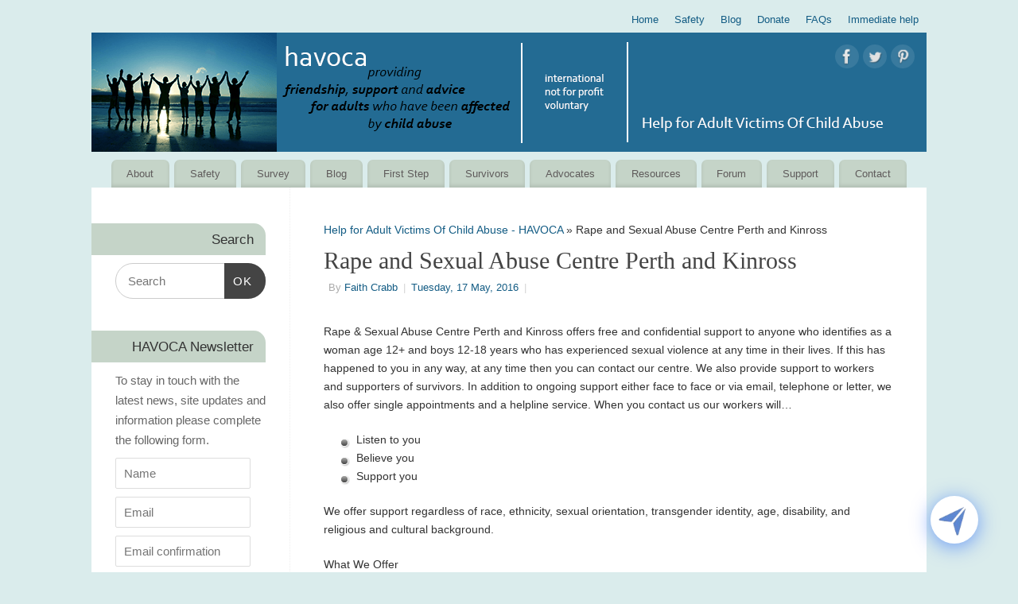

--- FILE ---
content_type: text/html; charset=UTF-8
request_url: https://www.havoca.org/placemarks/rape-sexual-abuse-centre-perth-kinross/
body_size: 29848
content:
<!DOCTYPE html>
<html lang="en-US">
<head>
<meta http-equiv="Content-Type" content="text/html; charset=UTF-8" />
<meta name="viewport" content="width=device-width, user-scalable=no, initial-scale=1.0, minimum-scale=1.0, maximum-scale=1.0">
<link rel="profile" href="http://gmpg.org/xfn/11" />
<link rel="pingback" href="https://www.havoca.org/xmlrpc.php" />
<meta name='robots' content='index, follow, max-image-preview:large, max-snippet:-1, max-video-preview:-1' />

	<!-- This site is optimized with the Yoast SEO Premium plugin v26.7 (Yoast SEO v26.8) - https://yoast.com/product/yoast-seo-premium-wordpress/ -->
	<title>Rape and Sexual Abuse Centre Perth and Kinross - Help for Adult Victims Of Child Abuse - HAVOCA</title>
	<meta name="description" content="Rape &amp; Sexual Abuse Centre Perth and Kinross - Help for Adult Victims of Child Abuse - HAVOCA" />
	<link rel="canonical" href="https://www.havoca.org/placemarks/rape-sexual-abuse-centre-perth-kinross/" />
	<meta property="og:locale" content="en_US" />
	<meta property="og:type" content="article" />
	<meta property="og:title" content="Rape and Sexual Abuse Centre Perth and Kinross" />
	<meta property="og:description" content="Rape &amp; Sexual Abuse Centre Perth and Kinross - Help for Adult Victims of Child Abuse - HAVOCA" />
	<meta property="og:url" content="https://www.havoca.org/placemarks/rape-sexual-abuse-centre-perth-kinross/" />
	<meta property="og:site_name" content="Help for Adult Victims Of Child Abuse - HAVOCA" />
	<meta property="article:publisher" content="https://www.facebook.com/havoca.org/" />
	<meta property="article:modified_time" content="2017-03-22T13:29:47+00:00" />
	<meta name="twitter:label1" content="Est. reading time" />
	<meta name="twitter:data1" content="3 minutes" />
	<script type="application/ld+json" class="yoast-schema-graph">{"@context":"https://schema.org","@graph":[{"@type":"WebPage","@id":"https://www.havoca.org/placemarks/rape-sexual-abuse-centre-perth-kinross/","url":"https://www.havoca.org/placemarks/rape-sexual-abuse-centre-perth-kinross/","name":"Rape and Sexual Abuse Centre Perth and Kinross - Help for Adult Victims Of Child Abuse - HAVOCA","isPartOf":{"@id":"https://www.havoca.org/#website"},"datePublished":"2016-05-17T19:34:16+00:00","dateModified":"2017-03-22T13:29:47+00:00","description":"Rape & Sexual Abuse Centre Perth and Kinross - Help for Adult Victims of Child Abuse - HAVOCA","breadcrumb":{"@id":"https://www.havoca.org/placemarks/rape-sexual-abuse-centre-perth-kinross/#breadcrumb"},"inLanguage":"en-US","potentialAction":[{"@type":"ReadAction","target":["https://www.havoca.org/placemarks/rape-sexual-abuse-centre-perth-kinross/"]}]},{"@type":"BreadcrumbList","@id":"https://www.havoca.org/placemarks/rape-sexual-abuse-centre-perth-kinross/#breadcrumb","itemListElement":[{"@type":"ListItem","position":1,"name":"Home","item":"https://www.havoca.org/"},{"@type":"ListItem","position":2,"name":"Rape and Sexual Abuse Centre Perth and Kinross"}]},{"@type":"WebSite","@id":"https://www.havoca.org/#website","url":"https://www.havoca.org/","name":"Help for Adult Victims Of Child Abuse - HAVOCA","description":"HAVOCA is run by survivors for survivors.  We provide support, friendship and advice for any adult who’s life has been affected by childhood abuse.  If this is the first time you have visited this site please feel free to browse around and explore our hundreds of useful pages about the road to recovery. HAVOCA’s ethos believes that every single victim of abuse has the ability to survive and lead a more fulfilling life.  Every Survivor has the right to become a Thriver. Abuse who want to get over past issues","publisher":{"@id":"https://www.havoca.org/#organization"},"potentialAction":[{"@type":"SearchAction","target":{"@type":"EntryPoint","urlTemplate":"https://www.havoca.org/?s={search_term_string}"},"query-input":{"@type":"PropertyValueSpecification","valueRequired":true,"valueName":"search_term_string"}}],"inLanguage":"en-US"},{"@type":"Organization","@id":"https://www.havoca.org/#organization","name":"Help for Adult Victims Of Child Abuse - HAVOCA","url":"https://www.havoca.org/","logo":{"@type":"ImageObject","inLanguage":"en-US","@id":"https://www.havoca.org/#/schema/logo/image/","url":"https://i0.wp.com/www.havoca.org/wp-content/uploads/2014/05/havoca_header-1.png?fit=1100%2C150&ssl=1","contentUrl":"https://i0.wp.com/www.havoca.org/wp-content/uploads/2014/05/havoca_header-1.png?fit=1100%2C150&ssl=1","width":1100,"height":150,"caption":"Help for Adult Victims Of Child Abuse - HAVOCA"},"image":{"@id":"https://www.havoca.org/#/schema/logo/image/"},"sameAs":["https://www.facebook.com/havoca.org/","https://x.com/havoca_org","https://www.pinterest.co.uk/infoathavoca/"]}]}</script>
	<!-- / Yoast SEO Premium plugin. -->


<link rel='dns-prefetch' href='//code.jquery.com' />
<link rel="alternate" type="application/rss+xml" title="Help for Adult Victims Of Child Abuse - HAVOCA &raquo; Feed" href="https://www.havoca.org/feed/" />
<link rel="alternate" type="application/rss+xml" title="Help for Adult Victims Of Child Abuse - HAVOCA &raquo; Comments Feed" href="https://www.havoca.org/comments/feed/" />
<link rel="alternate" type="application/rss+xml" title="Help for Adult Victims Of Child Abuse - HAVOCA &raquo; Rape and Sexual Abuse Centre Perth and Kinross Comments Feed" href="https://www.havoca.org/placemarks/rape-sexual-abuse-centre-perth-kinross/feed/" />
<link rel="alternate" title="oEmbed (JSON)" type="application/json+oembed" href="https://www.havoca.org/wp-json/oembed/1.0/embed?url=https%3A%2F%2Fwww.havoca.org%2Fplacemarks%2Frape-sexual-abuse-centre-perth-kinross%2F" />
<link rel="alternate" title="oEmbed (XML)" type="text/xml+oembed" href="https://www.havoca.org/wp-json/oembed/1.0/embed?url=https%3A%2F%2Fwww.havoca.org%2Fplacemarks%2Frape-sexual-abuse-centre-perth-kinross%2F&#038;format=xml" />
		<!-- This site uses the Google Analytics by MonsterInsights plugin v9.11.1 - Using Analytics tracking - https://www.monsterinsights.com/ -->
							<script src="//www.googletagmanager.com/gtag/js?id=G-181EWXR0ME"  data-cfasync="false" data-wpfc-render="false" type="text/javascript" async></script>
			<script data-cfasync="false" data-wpfc-render="false" type="text/javascript">
				var mi_version = '9.11.1';
				var mi_track_user = true;
				var mi_no_track_reason = '';
								var MonsterInsightsDefaultLocations = {"page_location":"https:\/\/www.havoca.org\/placemarks\/rape-sexual-abuse-centre-perth-kinross\/"};
								if ( typeof MonsterInsightsPrivacyGuardFilter === 'function' ) {
					var MonsterInsightsLocations = (typeof MonsterInsightsExcludeQuery === 'object') ? MonsterInsightsPrivacyGuardFilter( MonsterInsightsExcludeQuery ) : MonsterInsightsPrivacyGuardFilter( MonsterInsightsDefaultLocations );
				} else {
					var MonsterInsightsLocations = (typeof MonsterInsightsExcludeQuery === 'object') ? MonsterInsightsExcludeQuery : MonsterInsightsDefaultLocations;
				}

								var disableStrs = [
										'ga-disable-G-181EWXR0ME',
									];

				/* Function to detect opted out users */
				function __gtagTrackerIsOptedOut() {
					for (var index = 0; index < disableStrs.length; index++) {
						if (document.cookie.indexOf(disableStrs[index] + '=true') > -1) {
							return true;
						}
					}

					return false;
				}

				/* Disable tracking if the opt-out cookie exists. */
				if (__gtagTrackerIsOptedOut()) {
					for (var index = 0; index < disableStrs.length; index++) {
						window[disableStrs[index]] = true;
					}
				}

				/* Opt-out function */
				function __gtagTrackerOptout() {
					for (var index = 0; index < disableStrs.length; index++) {
						document.cookie = disableStrs[index] + '=true; expires=Thu, 31 Dec 2099 23:59:59 UTC; path=/';
						window[disableStrs[index]] = true;
					}
				}

				if ('undefined' === typeof gaOptout) {
					function gaOptout() {
						__gtagTrackerOptout();
					}
				}
								window.dataLayer = window.dataLayer || [];

				window.MonsterInsightsDualTracker = {
					helpers: {},
					trackers: {},
				};
				if (mi_track_user) {
					function __gtagDataLayer() {
						dataLayer.push(arguments);
					}

					function __gtagTracker(type, name, parameters) {
						if (!parameters) {
							parameters = {};
						}

						if (parameters.send_to) {
							__gtagDataLayer.apply(null, arguments);
							return;
						}

						if (type === 'event') {
														parameters.send_to = monsterinsights_frontend.v4_id;
							var hookName = name;
							if (typeof parameters['event_category'] !== 'undefined') {
								hookName = parameters['event_category'] + ':' + name;
							}

							if (typeof MonsterInsightsDualTracker.trackers[hookName] !== 'undefined') {
								MonsterInsightsDualTracker.trackers[hookName](parameters);
							} else {
								__gtagDataLayer('event', name, parameters);
							}
							
						} else {
							__gtagDataLayer.apply(null, arguments);
						}
					}

					__gtagTracker('js', new Date());
					__gtagTracker('set', {
						'developer_id.dZGIzZG': true,
											});
					if ( MonsterInsightsLocations.page_location ) {
						__gtagTracker('set', MonsterInsightsLocations);
					}
										__gtagTracker('config', 'G-181EWXR0ME', {"forceSSL":"true","link_attribution":"true"} );
										window.gtag = __gtagTracker;										(function () {
						/* https://developers.google.com/analytics/devguides/collection/analyticsjs/ */
						/* ga and __gaTracker compatibility shim. */
						var noopfn = function () {
							return null;
						};
						var newtracker = function () {
							return new Tracker();
						};
						var Tracker = function () {
							return null;
						};
						var p = Tracker.prototype;
						p.get = noopfn;
						p.set = noopfn;
						p.send = function () {
							var args = Array.prototype.slice.call(arguments);
							args.unshift('send');
							__gaTracker.apply(null, args);
						};
						var __gaTracker = function () {
							var len = arguments.length;
							if (len === 0) {
								return;
							}
							var f = arguments[len - 1];
							if (typeof f !== 'object' || f === null || typeof f.hitCallback !== 'function') {
								if ('send' === arguments[0]) {
									var hitConverted, hitObject = false, action;
									if ('event' === arguments[1]) {
										if ('undefined' !== typeof arguments[3]) {
											hitObject = {
												'eventAction': arguments[3],
												'eventCategory': arguments[2],
												'eventLabel': arguments[4],
												'value': arguments[5] ? arguments[5] : 1,
											}
										}
									}
									if ('pageview' === arguments[1]) {
										if ('undefined' !== typeof arguments[2]) {
											hitObject = {
												'eventAction': 'page_view',
												'page_path': arguments[2],
											}
										}
									}
									if (typeof arguments[2] === 'object') {
										hitObject = arguments[2];
									}
									if (typeof arguments[5] === 'object') {
										Object.assign(hitObject, arguments[5]);
									}
									if ('undefined' !== typeof arguments[1].hitType) {
										hitObject = arguments[1];
										if ('pageview' === hitObject.hitType) {
											hitObject.eventAction = 'page_view';
										}
									}
									if (hitObject) {
										action = 'timing' === arguments[1].hitType ? 'timing_complete' : hitObject.eventAction;
										hitConverted = mapArgs(hitObject);
										__gtagTracker('event', action, hitConverted);
									}
								}
								return;
							}

							function mapArgs(args) {
								var arg, hit = {};
								var gaMap = {
									'eventCategory': 'event_category',
									'eventAction': 'event_action',
									'eventLabel': 'event_label',
									'eventValue': 'event_value',
									'nonInteraction': 'non_interaction',
									'timingCategory': 'event_category',
									'timingVar': 'name',
									'timingValue': 'value',
									'timingLabel': 'event_label',
									'page': 'page_path',
									'location': 'page_location',
									'title': 'page_title',
									'referrer' : 'page_referrer',
								};
								for (arg in args) {
																		if (!(!args.hasOwnProperty(arg) || !gaMap.hasOwnProperty(arg))) {
										hit[gaMap[arg]] = args[arg];
									} else {
										hit[arg] = args[arg];
									}
								}
								return hit;
							}

							try {
								f.hitCallback();
							} catch (ex) {
							}
						};
						__gaTracker.create = newtracker;
						__gaTracker.getByName = newtracker;
						__gaTracker.getAll = function () {
							return [];
						};
						__gaTracker.remove = noopfn;
						__gaTracker.loaded = true;
						window['__gaTracker'] = __gaTracker;
					})();
									} else {
										console.log("");
					(function () {
						function __gtagTracker() {
							return null;
						}

						window['__gtagTracker'] = __gtagTracker;
						window['gtag'] = __gtagTracker;
					})();
									}
			</script>
							<!-- / Google Analytics by MonsterInsights -->
		<style id='wp-img-auto-sizes-contain-inline-css' type='text/css'>
img:is([sizes=auto i],[sizes^="auto," i]){contain-intrinsic-size:3000px 1500px}
/*# sourceURL=wp-img-auto-sizes-contain-inline-css */
</style>
<link rel='stylesheet' id='acy_front_messages_css-css' href='https://www.havoca.org/wp-content/plugins/acymailing/media/css/front/messages.min.css?v=1760277062&#038;ver=6.9' type='text/css' media='all' />
<link rel='stylesheet' id='wpra-lightbox-css' href='https://www.havoca.org/wp-content/plugins/wp-rss-aggregator/core/css/jquery-colorbox.css?ver=1.4.33' type='text/css' media='all' />
<link rel='stylesheet' id='colorboxstyle-css' href='https://www.havoca.org/wp-content/plugins/link-library/colorbox/colorbox.css?ver=6.9' type='text/css' media='all' />
<style id='wp-emoji-styles-inline-css' type='text/css'>

	img.wp-smiley, img.emoji {
		display: inline !important;
		border: none !important;
		box-shadow: none !important;
		height: 1em !important;
		width: 1em !important;
		margin: 0 0.07em !important;
		vertical-align: -0.1em !important;
		background: none !important;
		padding: 0 !important;
	}
/*# sourceURL=wp-emoji-styles-inline-css */
</style>
<link rel='stylesheet' id='wp-block-library-css' href='https://www.havoca.org/wp-includes/css/dist/block-library/style.min.css?ver=6.9' type='text/css' media='all' />
<style id='global-styles-inline-css' type='text/css'>
:root{--wp--preset--aspect-ratio--square: 1;--wp--preset--aspect-ratio--4-3: 4/3;--wp--preset--aspect-ratio--3-4: 3/4;--wp--preset--aspect-ratio--3-2: 3/2;--wp--preset--aspect-ratio--2-3: 2/3;--wp--preset--aspect-ratio--16-9: 16/9;--wp--preset--aspect-ratio--9-16: 9/16;--wp--preset--color--black: #000000;--wp--preset--color--cyan-bluish-gray: #abb8c3;--wp--preset--color--white: #ffffff;--wp--preset--color--pale-pink: #f78da7;--wp--preset--color--vivid-red: #cf2e2e;--wp--preset--color--luminous-vivid-orange: #ff6900;--wp--preset--color--luminous-vivid-amber: #fcb900;--wp--preset--color--light-green-cyan: #7bdcb5;--wp--preset--color--vivid-green-cyan: #00d084;--wp--preset--color--pale-cyan-blue: #8ed1fc;--wp--preset--color--vivid-cyan-blue: #0693e3;--wp--preset--color--vivid-purple: #9b51e0;--wp--preset--gradient--vivid-cyan-blue-to-vivid-purple: linear-gradient(135deg,rgb(6,147,227) 0%,rgb(155,81,224) 100%);--wp--preset--gradient--light-green-cyan-to-vivid-green-cyan: linear-gradient(135deg,rgb(122,220,180) 0%,rgb(0,208,130) 100%);--wp--preset--gradient--luminous-vivid-amber-to-luminous-vivid-orange: linear-gradient(135deg,rgb(252,185,0) 0%,rgb(255,105,0) 100%);--wp--preset--gradient--luminous-vivid-orange-to-vivid-red: linear-gradient(135deg,rgb(255,105,0) 0%,rgb(207,46,46) 100%);--wp--preset--gradient--very-light-gray-to-cyan-bluish-gray: linear-gradient(135deg,rgb(238,238,238) 0%,rgb(169,184,195) 100%);--wp--preset--gradient--cool-to-warm-spectrum: linear-gradient(135deg,rgb(74,234,220) 0%,rgb(151,120,209) 20%,rgb(207,42,186) 40%,rgb(238,44,130) 60%,rgb(251,105,98) 80%,rgb(254,248,76) 100%);--wp--preset--gradient--blush-light-purple: linear-gradient(135deg,rgb(255,206,236) 0%,rgb(152,150,240) 100%);--wp--preset--gradient--blush-bordeaux: linear-gradient(135deg,rgb(254,205,165) 0%,rgb(254,45,45) 50%,rgb(107,0,62) 100%);--wp--preset--gradient--luminous-dusk: linear-gradient(135deg,rgb(255,203,112) 0%,rgb(199,81,192) 50%,rgb(65,88,208) 100%);--wp--preset--gradient--pale-ocean: linear-gradient(135deg,rgb(255,245,203) 0%,rgb(182,227,212) 50%,rgb(51,167,181) 100%);--wp--preset--gradient--electric-grass: linear-gradient(135deg,rgb(202,248,128) 0%,rgb(113,206,126) 100%);--wp--preset--gradient--midnight: linear-gradient(135deg,rgb(2,3,129) 0%,rgb(40,116,252) 100%);--wp--preset--font-size--small: 13px;--wp--preset--font-size--medium: 20px;--wp--preset--font-size--large: 36px;--wp--preset--font-size--x-large: 42px;--wp--preset--spacing--20: 0.44rem;--wp--preset--spacing--30: 0.67rem;--wp--preset--spacing--40: 1rem;--wp--preset--spacing--50: 1.5rem;--wp--preset--spacing--60: 2.25rem;--wp--preset--spacing--70: 3.38rem;--wp--preset--spacing--80: 5.06rem;--wp--preset--shadow--natural: 6px 6px 9px rgba(0, 0, 0, 0.2);--wp--preset--shadow--deep: 12px 12px 50px rgba(0, 0, 0, 0.4);--wp--preset--shadow--sharp: 6px 6px 0px rgba(0, 0, 0, 0.2);--wp--preset--shadow--outlined: 6px 6px 0px -3px rgb(255, 255, 255), 6px 6px rgb(0, 0, 0);--wp--preset--shadow--crisp: 6px 6px 0px rgb(0, 0, 0);}:where(.is-layout-flex){gap: 0.5em;}:where(.is-layout-grid){gap: 0.5em;}body .is-layout-flex{display: flex;}.is-layout-flex{flex-wrap: wrap;align-items: center;}.is-layout-flex > :is(*, div){margin: 0;}body .is-layout-grid{display: grid;}.is-layout-grid > :is(*, div){margin: 0;}:where(.wp-block-columns.is-layout-flex){gap: 2em;}:where(.wp-block-columns.is-layout-grid){gap: 2em;}:where(.wp-block-post-template.is-layout-flex){gap: 1.25em;}:where(.wp-block-post-template.is-layout-grid){gap: 1.25em;}.has-black-color{color: var(--wp--preset--color--black) !important;}.has-cyan-bluish-gray-color{color: var(--wp--preset--color--cyan-bluish-gray) !important;}.has-white-color{color: var(--wp--preset--color--white) !important;}.has-pale-pink-color{color: var(--wp--preset--color--pale-pink) !important;}.has-vivid-red-color{color: var(--wp--preset--color--vivid-red) !important;}.has-luminous-vivid-orange-color{color: var(--wp--preset--color--luminous-vivid-orange) !important;}.has-luminous-vivid-amber-color{color: var(--wp--preset--color--luminous-vivid-amber) !important;}.has-light-green-cyan-color{color: var(--wp--preset--color--light-green-cyan) !important;}.has-vivid-green-cyan-color{color: var(--wp--preset--color--vivid-green-cyan) !important;}.has-pale-cyan-blue-color{color: var(--wp--preset--color--pale-cyan-blue) !important;}.has-vivid-cyan-blue-color{color: var(--wp--preset--color--vivid-cyan-blue) !important;}.has-vivid-purple-color{color: var(--wp--preset--color--vivid-purple) !important;}.has-black-background-color{background-color: var(--wp--preset--color--black) !important;}.has-cyan-bluish-gray-background-color{background-color: var(--wp--preset--color--cyan-bluish-gray) !important;}.has-white-background-color{background-color: var(--wp--preset--color--white) !important;}.has-pale-pink-background-color{background-color: var(--wp--preset--color--pale-pink) !important;}.has-vivid-red-background-color{background-color: var(--wp--preset--color--vivid-red) !important;}.has-luminous-vivid-orange-background-color{background-color: var(--wp--preset--color--luminous-vivid-orange) !important;}.has-luminous-vivid-amber-background-color{background-color: var(--wp--preset--color--luminous-vivid-amber) !important;}.has-light-green-cyan-background-color{background-color: var(--wp--preset--color--light-green-cyan) !important;}.has-vivid-green-cyan-background-color{background-color: var(--wp--preset--color--vivid-green-cyan) !important;}.has-pale-cyan-blue-background-color{background-color: var(--wp--preset--color--pale-cyan-blue) !important;}.has-vivid-cyan-blue-background-color{background-color: var(--wp--preset--color--vivid-cyan-blue) !important;}.has-vivid-purple-background-color{background-color: var(--wp--preset--color--vivid-purple) !important;}.has-black-border-color{border-color: var(--wp--preset--color--black) !important;}.has-cyan-bluish-gray-border-color{border-color: var(--wp--preset--color--cyan-bluish-gray) !important;}.has-white-border-color{border-color: var(--wp--preset--color--white) !important;}.has-pale-pink-border-color{border-color: var(--wp--preset--color--pale-pink) !important;}.has-vivid-red-border-color{border-color: var(--wp--preset--color--vivid-red) !important;}.has-luminous-vivid-orange-border-color{border-color: var(--wp--preset--color--luminous-vivid-orange) !important;}.has-luminous-vivid-amber-border-color{border-color: var(--wp--preset--color--luminous-vivid-amber) !important;}.has-light-green-cyan-border-color{border-color: var(--wp--preset--color--light-green-cyan) !important;}.has-vivid-green-cyan-border-color{border-color: var(--wp--preset--color--vivid-green-cyan) !important;}.has-pale-cyan-blue-border-color{border-color: var(--wp--preset--color--pale-cyan-blue) !important;}.has-vivid-cyan-blue-border-color{border-color: var(--wp--preset--color--vivid-cyan-blue) !important;}.has-vivid-purple-border-color{border-color: var(--wp--preset--color--vivid-purple) !important;}.has-vivid-cyan-blue-to-vivid-purple-gradient-background{background: var(--wp--preset--gradient--vivid-cyan-blue-to-vivid-purple) !important;}.has-light-green-cyan-to-vivid-green-cyan-gradient-background{background: var(--wp--preset--gradient--light-green-cyan-to-vivid-green-cyan) !important;}.has-luminous-vivid-amber-to-luminous-vivid-orange-gradient-background{background: var(--wp--preset--gradient--luminous-vivid-amber-to-luminous-vivid-orange) !important;}.has-luminous-vivid-orange-to-vivid-red-gradient-background{background: var(--wp--preset--gradient--luminous-vivid-orange-to-vivid-red) !important;}.has-very-light-gray-to-cyan-bluish-gray-gradient-background{background: var(--wp--preset--gradient--very-light-gray-to-cyan-bluish-gray) !important;}.has-cool-to-warm-spectrum-gradient-background{background: var(--wp--preset--gradient--cool-to-warm-spectrum) !important;}.has-blush-light-purple-gradient-background{background: var(--wp--preset--gradient--blush-light-purple) !important;}.has-blush-bordeaux-gradient-background{background: var(--wp--preset--gradient--blush-bordeaux) !important;}.has-luminous-dusk-gradient-background{background: var(--wp--preset--gradient--luminous-dusk) !important;}.has-pale-ocean-gradient-background{background: var(--wp--preset--gradient--pale-ocean) !important;}.has-electric-grass-gradient-background{background: var(--wp--preset--gradient--electric-grass) !important;}.has-midnight-gradient-background{background: var(--wp--preset--gradient--midnight) !important;}.has-small-font-size{font-size: var(--wp--preset--font-size--small) !important;}.has-medium-font-size{font-size: var(--wp--preset--font-size--medium) !important;}.has-large-font-size{font-size: var(--wp--preset--font-size--large) !important;}.has-x-large-font-size{font-size: var(--wp--preset--font-size--x-large) !important;}
/*# sourceURL=global-styles-inline-css */
</style>

<style id='classic-theme-styles-inline-css' type='text/css'>
/*! This file is auto-generated */
.wp-block-button__link{color:#fff;background-color:#32373c;border-radius:9999px;box-shadow:none;text-decoration:none;padding:calc(.667em + 2px) calc(1.333em + 2px);font-size:1.125em}.wp-block-file__button{background:#32373c;color:#fff;text-decoration:none}
/*# sourceURL=/wp-includes/css/classic-themes.min.css */
</style>
<link rel='stylesheet' id='azonpress_media_button-css' href='https://www.havoca.org/wp-content/plugins/azonpress/public/css/media_button.css?ver=2.2.3' type='text/css' media='all' />
<link rel='stylesheet' id='cryout-shortcodes-css' href='https://www.havoca.org/wp-content/plugins/cryout-shortcodes/css/shortcodes.css?ver=6.9' type='text/css' media='all' />
<link rel='stylesheet' id='thumbs_rating_styles-css' href='https://www.havoca.org/wp-content/plugins/link-library/upvote-downvote/css/style.css?ver=1.0.0' type='text/css' media='all' />
<link rel='stylesheet' id='google-calendar-style-css' href='https://www.havoca.org/wp-content/plugins/wpbot-pro-professional/addons/conversational-forms-pro/includes/calendar/google-calendar.css?ver=6.9' type='text/css' media='all' />
<link rel='stylesheet' id='fullcalendar-style-css' href='https://www.havoca.org/wp-content/plugins/wpbot-pro-professional/addons/conversational-forms-pro/includes/calendar/fullcalendar.min.css?ver=6.9' type='text/css' media='all' />
<link rel='stylesheet' id='easyazon-addition-popovers-css' href='https://www.havoca.org/wp-content/plugins/easyazon/addition/components/popovers/resources/popovers.css?ver=5.1.1' type='text/css' media='all' />
<link rel='stylesheet' id='mantra-style-css' href='https://www.havoca.org/wp-content/themes/mantra/style.css?ver=3.3.3' type='text/css' media='all' />
<style id='mantra-style-inline-css' type='text/css'>
 #wrapper { max-width: 1050px; } #content { width: 100%; max-width:800px; max-width: calc( 100% - 250px ); } #content { float:right; } #primary, #secondary { width:250px; float:left; clear:left; border:none; border-right:1px dotted #EEE; } #primary .widget-title, #secondary .widget-title { border-radius:0 15px 0 0; text-align:right; margin-left: -2em; } html { font-size:14px; } #bg_image { display:block; margin:0 auto; } #main, #access ul li.current_page_item, #access ul li.current-menu-item, #access ul ul li, #nav-toggle { background-color:#ffffff} #access ul li { background-color:#c5d4c8} body, input, textarea {font-family:Segoe UI, Arial, sans-serif; } #content h1.entry-title a, #content h2.entry-title a, #content h1.entry-title, #content h2.entry-title, #front-text1 h2, #front-text2 h2 {font-family:Georgia, Times New Roman, Times, serif; } .widget-area {font-family:Helvetica, sans-serif; } .entry-content h1, .entry-content h2, .entry-content h3, .entry-content h4, .entry-content h5, .entry-content h6 {font-family:Georgia, Times New Roman, Times, serif; } .entry-meta { background:#FFF;border:none;-webkit-box-shadow:none;-moz-box-shadow:none;box-shadow:none;} .nocomments, .nocomments2 {display:none;} #header-container > div { margin-top:20px; } #header-container > div { margin-left:40px; } body { background-color:#daecec !important; } #header { background-color:#daecec; } #footer { background-color:#222222; } #footer2 { background-color:#333333; } #site-title span a { color:#0D85CC; } #site-description { color:#999999; } #content, .column-text, #front-text3, #front-text4 { color:#333333 ;} .widget-area a:link, .widget-area a:visited, a:link, a:visited ,#searchform #s:hover, #container #s:hover, #access a:hover, #wp-calendar tbody td a, #site-info a, #site-copyright a, #access li:hover > a, #access ul ul:hover > a { color:#135c84; } a:hover, .entry-meta a:hover, .entry-utility a:hover, .widget-area a:hover { color:#8bd2fb; } #content .entry-title a, #content .entry-title, #content h1, #content h2, #content h3, #content h4, #content h5, #content h6 { color:#444444; } #content .entry-title a:hover { color:#000000; } .widget-title { background-color:#c5d4c8; } .widget-title { color:#333333; } #footer-widget-area .widget-title { color:#0C85CD; } #footer-widget-area a { color:#666666; } #footer-widget-area a:hover { color:#888888; } body .wp-caption { background-image:url(https://www.havoca.org/wp-content/themes/mantra/resources/images/pins/mantra_dot.png); } .widget-area ul ul li { background-image: url(https://www.havoca.org/wp-content/themes/mantra/resources/images/bullets/bullet_dark.png); background-position: left calc(2em / 2 - 4px); } .page h1.entry-title, .home .page h2.entry-title { display:none; } .entry-content p:not(:last-child), .entry-content ul, .entry-summary ul, .entry-content ol, .entry-summary ol { margin-bottom:1.5em;} .entry-meta .entry-time { display:none; } #branding { height:150px ;} 
/* Mantra Custom CSS */
/*# sourceURL=mantra-style-inline-css */
</style>
<link rel='stylesheet' id='mantra-mobile-css' href='https://www.havoca.org/wp-content/themes/mantra/resources/css/style-mobile.css?ver=3.3.3' type='text/css' media='all' />
<link rel='stylesheet' id='qcld-wp-chatbot-common-style-css' href='https://www.havoca.org/wp-content/plugins/wpbot-pro-professional/css/common-style.css?ver=15.3.9' type='text/css' media='screen' />
<style id='qcld-wp-chatbot-common-style-inline-css' type='text/css'>
.wp-chatbot-ball{
                background: #fff !important;
            }
            .wp-chatbot-ball:hover, .wp-chatbot-ball:focus{
                background: #fff !important;
            }
            .qc_wpbot_floating_main{
                background-color: #fff !important;
            }
            .qc_wpbot_floating_main:hover, .qc_wpbot_floating_main:focus{
                background-color: #fff !important;
            }
             #wp-chatbot-ball-container,#wp-chatbot-board-container,.wp-chatbot-start-screen,.slimScrollDiv,.wp-chatbot-start-container, {
                max-height: 564px !important;
            }
            .wp-chatbot-content {
                max-height: 514px !important;
            }
/*# sourceURL=qcld-wp-chatbot-common-style-inline-css */
</style>
<link rel='stylesheet' id='qcld-wp-chatbot-frontend-style-css' href='https://www.havoca.org/wp-content/plugins/wpbot-pro-professional/css/frontend-style.css?ver=15.3.9' type='text/css' media='screen' />
<link rel='stylesheet' id='qcld-wp-chatbot-datetime-style-css' href='https://www.havoca.org/wp-content/plugins/wpbot-pro-professional/css/jquery.datetimepicker.min.css?ver=15.3.9' type='text/css' media='screen' />
<link rel='stylesheet' id='jquery-ui-css-css' href='https://code.jquery.com/ui/1.13.2/themes/smoothness/jquery-ui.css?ver=6.9' type='text/css' media='all' />
<link rel='stylesheet' id='qcld-wp-chatbot-magnifict-qcpopup-css-css' href='https://www.havoca.org/wp-content/plugins/wpbot-pro-professional/css/magnific-popup.css?ver=15.3.9' type='text/css' media='screen' />
<link rel='stylesheet' id='qlcd-wp-chatbot-font-awe-css' href='https://www.havoca.org/wp-content/plugins/wpbot-pro-professional/css/font-awesome.min.css?ver=15.3.9' type='text/css' media='screen' />
<link rel='stylesheet' id='qlcd-wp-chatbot-ani-mate-css' href='https://www.havoca.org/wp-content/plugins/wpbot-pro-professional/css/animate.css?ver=15.3.9' type='text/css' media='screen' />
<script type="text/javascript" id="acy_front_messages_js-js-before">
/* <![CDATA[ */
var ACYM_AJAX_START = "https://www.havoca.org/wp-admin/admin-ajax.php";
            var ACYM_AJAX_PARAMS = "?action=acymailing_router&noheader=1&nocache=1768972306";
            var ACYM_AJAX = ACYM_AJAX_START + ACYM_AJAX_PARAMS;
//# sourceURL=acy_front_messages_js-js-before
/* ]]> */
</script>
<script type="text/javascript" src="https://www.havoca.org/wp-content/plugins/acymailing/media/js/front/messages.min.js?v=1760277062&amp;ver=6.9" id="acy_front_messages_js-js"></script>
<script type="text/javascript" src="https://www.havoca.org/wp-includes/js/jquery/jquery.min.js?ver=3.7.1" id="jquery-core-js"></script>
<script type="text/javascript" src="https://www.havoca.org/wp-includes/js/jquery/jquery-migrate.min.js?ver=3.4.1" id="jquery-migrate-js"></script>
<script type="text/javascript" src="https://www.havoca.org/wp-content/plugins/link-library/colorbox/jquery.colorbox-min.js?ver=1.3.9" id="colorbox-js"></script>
<script type="text/javascript" src="https://www.havoca.org/wp-content/plugins/google-analytics-for-wordpress/assets/js/frontend-gtag.min.js?ver=9.11.1" id="monsterinsights-frontend-script-js" async="async" data-wp-strategy="async"></script>
<script data-cfasync="false" data-wpfc-render="false" type="text/javascript" id='monsterinsights-frontend-script-js-extra'>/* <![CDATA[ */
var monsterinsights_frontend = {"js_events_tracking":"true","download_extensions":"doc,pdf,ppt,zip,xls,docx,pptx,xlsx","inbound_paths":"[{\"path\":\"\\\/go\\\/\",\"label\":\"affiliate\"},{\"path\":\"\\\/recommend\\\/\",\"label\":\"affiliate\"}]","home_url":"https:\/\/www.havoca.org","hash_tracking":"false","v4_id":"G-181EWXR0ME"};/* ]]> */
</script>
<script type="text/javascript" id="thumbs_rating_scripts-js-extra">
/* <![CDATA[ */
var thumbs_rating_ajax = {"ajax_url":"https://www.havoca.org/wp-admin/admin-ajax.php","nonce":"d79c1524f4"};
//# sourceURL=thumbs_rating_scripts-js-extra
/* ]]> */
</script>
<script type="text/javascript" src="https://www.havoca.org/wp-content/plugins/link-library/upvote-downvote/js/general.js?ver=4.0.1" id="thumbs_rating_scripts-js"></script>
<script type="text/javascript" id="mantra-frontend-js-extra">
/* <![CDATA[ */
var mantra_options = {"responsive":"1","image_class":"imageNone","equalize_sidebars":"0"};
//# sourceURL=mantra-frontend-js-extra
/* ]]> */
</script>
<script type="text/javascript" src="https://www.havoca.org/wp-content/themes/mantra/resources/js/frontend.js?ver=3.3.3" id="mantra-frontend-js"></script>
<link rel="https://api.w.org/" href="https://www.havoca.org/wp-json/" /><link rel="EditURI" type="application/rsd+xml" title="RSD" href="https://www.havoca.org/xmlrpc.php?rsd" />
<meta name="generator" content="WordPress 6.9" />
<link rel='shortlink' href='https://www.havoca.org/?p=4018' />
<!--[if lte IE 8]> <style type="text/css" media="screen"> #access ul li, .edit-link a , #footer-widget-area .widget-title, .entry-meta,.entry-meta .comments-link, .short-button-light, .short-button-dark ,.short-button-color ,blockquote { position:relative; behavior: url(https://www.havoca.org/wp-content/themes/mantra/resources/js/PIE/PIE.php); } #access ul ul { -pie-box-shadow:0px 5px 5px #999; } #access ul li.current_page_item, #access ul li.current-menu-item , #access ul li ,#access ul ul ,#access ul ul li, .commentlist li.comment ,.commentlist .avatar, .nivo-caption, .theme-default .nivoSlider { behavior: url(https://www.havoca.org/wp-content/themes/mantra/resources/js/PIE/PIE.php); } </style> <![endif]--><style type="text/css" id="custom-background-css">
body.custom-background { background-color: #a7d3d3; }
</style>
	<!--[if lt IE 9]>
	<script>
	document.createElement('header');
	document.createElement('nav');
	document.createElement('section');
	document.createElement('article');
	document.createElement('aside');
	document.createElement('footer');
	document.createElement('hgroup');
	</script>
	<![endif]--> 		<style type="text/css" id="wp-custom-css">
			/*
You can add your own CSS here.

Click the help icon above to learn more.
*/

span[class^="bwg_standart_thumb"] {
	opacity: 1 !important;
	margin: 0.5px;
}		</style>
		<style media="print" type="text/css">div.faq_answer { display: block!important; }p.faq_nav { display: none; }</style><link rel='stylesheet' id='style_acymailing_module-css' href='https://www.havoca.org/wp-content/plugins/acymailing/media/css/module.min.css?v=1052&#038;ver=6.9' type='text/css' media='all' />
<link rel='stylesheet' id='qcld-wp-chatbot-style-css' href='https://www.havoca.org/wp-content/plugins/wpbot-pro-professional/templates/template-00/style.css?ver=15.3.9' type='text/css' media='screen' />
</head>
<body class="wp-singular bgmp-template-default single single-bgmp postid-4018 custom-background wp-theme-mantra mantra-image-none mantra-caption-light mantra-hratio-1 mantra-sidebar-left mantra-menu-center">
	    <div id="toTop"><i class="crycon-back2top"></i> </div>
		
<div id="wrapper" class="hfeed">

<nav class="topmenu"><ul id="menu-header" class="menu"><li id="menu-item-2136" class="menu-item menu-item-type-post_type menu-item-object-page menu-item-home menu-item-2136"><a href="https://www.havoca.org/">Home</a></li>
<li id="menu-item-2149" class="menu-item menu-item-type-post_type menu-item-object-page menu-item-2149"><a href="https://www.havoca.org/safety/">Safety</a></li>
<li id="menu-item-2135" class="menu-item menu-item-type-taxonomy menu-item-object-category menu-item-2135"><a href="https://www.havoca.org/category/blog/">Blog</a></li>
<li id="menu-item-2150" class="menu-item menu-item-type-post_type menu-item-object-page menu-item-2150"><a href="https://www.havoca.org/donate/">Donate</a></li>
<li id="menu-item-40634" class="menu-item menu-item-type-post_type menu-item-object-page menu-item-40634"><a href="https://www.havoca.org/resources/faqs/">FAQs</a></li>
<li id="menu-item-7565" class="menu-item menu-item-type-post_type menu-item-object-page menu-item-7565"><a href="https://www.havoca.org/resources/immediate-help/">Immediate help</a></li>
</ul></nav>
<header id="header">

		<div id="masthead">

			<div id="branding" role="banner" >

				<img id="bg_image" alt="Help for Adult Victims Of Child Abuse &#8211; HAVOCA" title="Help for Adult Victims Of Child Abuse &#8211; HAVOCA" src="https://www.havoca.org/wp-content/uploads/2014/05/havoca_header.png" />
	<div id="header-container">

				<a href="https://www.havoca.org/" id="linky"></a>
				<div class="socials" id="sheader">
	
			<a target="_blank" rel="nofollow" href="https://www.facebook.com/pages/Havoca/192282470782071" class="socialicons social-Facebook" title="Facebook">
				<img alt="Facebook" src="https://www.havoca.org/wp-content/themes/mantra/resources/images/socials/Facebook.png" />
			</a>
            
			<a target="_blank" rel="nofollow" href="https://twitter.com/havoca_org" class="socialicons social-Twitter" title="Twitter">
				<img alt="Twitter" src="https://www.havoca.org/wp-content/themes/mantra/resources/images/socials/Twitter.png" />
			</a>
            
			<a target="_blank" rel="nofollow" href="https://www.pinterest.com/infoathavoca/" class="socialicons social-Pinterest" title="Pinterest">
				<img alt="Pinterest" src="https://www.havoca.org/wp-content/themes/mantra/resources/images/socials/Pinterest.png" />
			</a>
            	</div>
		</div> <!-- #header-container -->
					<div style="clear:both;"></div>

			</div><!-- #branding -->

            <a id="nav-toggle"><span>&nbsp; Menu</span></a>
			<nav id="access" class="jssafe" role="navigation">

					<div class="skip-link screen-reader-text"><a href="#content" title="Skip to content">Skip to content</a></div>
	<div class="menu"><ul id="prime_nav" class="menu"><li id="menu-item-438881" class="menu-item menu-item-type-post_type menu-item-object-page menu-item-438881"><a href="https://www.havoca.org/every-survivor-has-the-right-to-become-a-thriver/">About</a></li>
<li id="menu-item-438877" class="menu-item menu-item-type-post_type menu-item-object-page menu-item-438877"><a href="https://www.havoca.org/safety/">Safety</a></li>
<li id="menu-item-438874" class="menu-item menu-item-type-post_type menu-item-object-page menu-item-438874"><a href="https://www.havoca.org/havoca-survey/">Survey</a></li>
<li id="menu-item-438886" class="menu-item menu-item-type-taxonomy menu-item-object-category menu-item-438886"><a href="https://www.havoca.org/category/blog/">Blog</a></li>
<li id="menu-item-438873" class="menu-item menu-item-type-post_type menu-item-object-page menu-item-438873"><a href="https://www.havoca.org/first-step/">First Step</a></li>
<li id="menu-item-438876" class="menu-item menu-item-type-post_type menu-item-object-page menu-item-438876"><a href="https://www.havoca.org/survivors/">Survivors</a></li>
<li id="menu-item-438880" class="menu-item menu-item-type-post_type menu-item-object-page menu-item-438880"><a href="https://www.havoca.org/support-a-survivor/">Advocates</a></li>
<li id="menu-item-438879" class="menu-item menu-item-type-post_type menu-item-object-page menu-item-438879"><a href="https://www.havoca.org/resources/">Resources</a></li>
<li id="menu-item-438883" class="menu-item menu-item-type-post_type menu-item-object-page menu-item-438883"><a href="https://www.havoca.org/resources/forum/">Forum</a></li>
<li id="menu-item-438875" class="menu-item menu-item-type-post_type menu-item-object-page menu-item-438875"><a href="https://www.havoca.org/donate/">Support</a></li>
<li id="menu-item-438882" class="menu-item menu-item-type-post_type menu-item-object-page menu-item-438882"><a href="https://www.havoca.org/every-survivor-has-the-right-to-become-a-thriver/contact-us/">Contact</a></li>
</ul></div>
			</nav><!-- #access -->

		</div><!-- #masthead -->

	<div style="clear:both;"> </div>

</header><!-- #header -->
<div id="main" class="main">
	<div  id="forbottom" >
		
		<div style="clear:both;"> </div>

		
		<section id="container">
			<div id="content" role="main">

			<div class="breadcrumbs"><a href="https://www.havoca.org">Help for Adult Victims Of Child Abuse - HAVOCA</a> &raquo; Rape and Sexual Abuse Centre Perth and Kinross</div>

				<div id="nav-above" class="navigation">
					<div class="nav-previous"><a href="https://www.havoca.org/placemarks/4016/" rel="prev"><span class="meta-nav">&laquo;</span> Western Isles Rape Crisis Centre</a></div>
					<div class="nav-next"><a href="https://www.havoca.org/placemarks/fife-rape-sexual-assault-centre/" rel="next">Fife Rape and Sexual Assault Centre <span class="meta-nav">&raquo;</span></a></div>
				</div><!-- #nav-above -->

				<article id="post-4018" class="post-4018 bgmp type-bgmp status-publish hentry bgmp-category-children bgmp-category-counselling-and-therapy bgmp-category-free bgmp-category-group-therapy-counselling-and-therapy bgmp-category-one-to-one-therapy bgmp-category-sexual-abuse-2 bgmp-category-women">
					<h1 class="entry-title">Rape and Sexual Abuse Centre Perth and Kinross</h1>
										<div class="entry-meta">
						 <span class="author vcard" > By  <a class="url fn n" rel="author" href="https://www.havoca.org/author/cbf4/" title="View all posts by Faith Crabb">Faith Crabb</a> <span class="bl_sep">|</span></span>  <time class="onDate date published" datetime="2016-05-17T20:34:16+01:00"> <a href="https://www.havoca.org/placemarks/rape-sexual-abuse-centre-perth-kinross/" title="08:34" rel="bookmark"><span class="entry-date">Tuesday, 17 May, 2016</span> <span class="entry-time"> - 08:34</span></a> </time><span class="bl_sep">|</span><time class="updated"  datetime="2017-03-22T14:29:47+01:00">Wednesday, 22 Mar, 2017</time> <span class="bl_categ">  </span>  					</div><!-- .entry-meta -->

					<div class="entry-content">
						<p>Rape &amp; Sexual Abuse Centre Perth and Kinross offers free and confidential support to anyone who identifies as a woman age 12+ and boys 12-18 years who has experienced sexual violence at any time in their lives. If this has happened to you in any way, at any time then you can contact our centre. We also provide support to workers and supporters of survivors. In addition to ongoing support either face to face or via email, telephone or letter, we also offer single appointments and a helpline service. When you contact us our workers will…</p>
<ul>
<li>Listen to you</li>
<li>Believe you</li>
<li>Support you</li>
</ul>
<p>We offer support regardless of race, ethnicity, sexual orientation, transgender identity, age, disability, and religious and cultural background.</p>
<p>What We Offer</p>
<p>Our Support Services</p>
<p>Helpline<br />
We offer phone support via our helpline 01738 630 965. Our helpline operates Monday and Wednesday from 0930 – 1330 and Tuesday, Thursday, Friday from 1230 &#8211; 1630. Outwith these hours, or if a worker is unavailable, you can leave a message and a worker will discreetly return your call as soon as possible (our number is always withheld). If you are calling between the hours of 6pm and midnight, you can contact the Rape Crisis Scotland National Helpline on 08088 01 03 02.</p>
<p>Face to face support<br />
We offer face to face support, either as a single appointment or on an ongoing basis. Our face to face support usually takes place at our city centre premises, but if you would prefer another location this can be discussed with a worker. For further information about this you may wish to view our Outreach page. Our office hours are 0930 – 1630, but if you are not able to meet during these times we will do our best to offer you an alternative time that is suitable. If you would prefer, you can bring someone with you to your first appointment. However, if you are coming to our premises we request that you bring a female.</p>
<p>Group support<br />
At present we run a weekly Arts &amp; Crafts group for survivors who access our support service. We deliver additional groups including Self-Esteem, Stress Management and a Social Group.</p>
<p>E-mail support<br />
Our support Email is password protected, only accessed by support workers and is confidential. You can email us at any time, however support workers will only reply during office hours. We endeavour to respond to all emails within 48 hours.</p>
<p>Letter support<br />
If you would prefer to write to us by letter you can contact us at the address below. Please mark your letter with “Private and Confidential”. We will reply discreetly at your request as soon as possible.</p>
<p><strong>You can contact us in the following ways:</strong></p>
<p><strong>Write to Us</strong><br />
RASAC (P&amp;K)<br />
18 King St<br />
Perth<br />
PH2 8JA</p>
<p><strong>Telephone Us</strong><br />
Business Line: 01738 626290<br />
Helpline: 01738 630965<br />
(please scroll down for helpline opening hours)</p>
<p><strong>Email Us</strong><br />
Business address: <a href="mailto:info@rasacpk.org.uk">info@rasacpk.org.uk</a><br />
Support address: <a href="mailto:rasacpk@gmail.com">rasacpk@gmail.com</a></p>
<p><strong>Helpline Times</strong><br />
Monday 1000 – 1200; Wednesday 1200 – 1400 and Friday 1400 – 1600<br />
Outwith these hours a 24 hour answering machine is available. Any messages left will be responded to discreetly as soon as a worker becomes available.</p>
											</div><!-- .entry-content -->

					<div class="entry-utility">
						<span class="bl_bookmark">Bookmark the  <a href="https://www.havoca.org/placemarks/rape-sexual-abuse-centre-perth-kinross/" title="Permalink to Rape and Sexual Abuse Centre Perth and Kinross" rel="bookmark">permalink</a>. </span>											</div><!-- .entry-utility -->
				</article><!-- #post-## -->


				<div id="nav-below" class="navigation">
					<div class="nav-previous"><a href="https://www.havoca.org/placemarks/4016/" rel="prev"><span class="meta-nav">&laquo;</span> Western Isles Rape Crisis Centre</a></div>
					<div class="nav-next"><a href="https://www.havoca.org/placemarks/fife-rape-sexual-assault-centre/" rel="next">Fife Rape and Sexual Assault Centre <span class="meta-nav">&raquo;</span></a></div>
				</div><!-- #nav-below -->

				
			<div id="comments">



	<div id="respond" class="comment-respond">
		<h3 id="reply-title" class="comment-reply-title">Leave a Reply <small><a rel="nofollow" id="cancel-comment-reply-link" href="/placemarks/rape-sexual-abuse-centre-perth-kinross/#respond" style="display:none;">Cancel reply</a></small></h3><form action="https://www.havoca.org/wp-comments-post.php" method="post" id="commentform" class="comment-form"><p class="comment-notes"><span id="email-notes">Your email address will not be published.</span> <span class="required-field-message">Required fields are marked <span class="required">*</span></span></p><p class="comment-form-comment"><label for="comment">Comment <span class="required">*</span></label> <textarea id="comment" name="comment" cols="45" rows="8" maxlength="65525" required="required"></textarea></p><p class="comment-form-author"><label for="author">Name <span class="required">*</span></label> <input id="author" name="author" type="text" value="" size="30" maxlength="245" autocomplete="name" required="required" /></p>
<p class="comment-form-email"><label for="email">Email <span class="required">*</span></label> <input id="email" name="email" type="text" value="" size="30" maxlength="100" aria-describedby="email-notes" autocomplete="email" required="required" /></p>
<p class="comment-form-url"><label for="url">Website</label> <input id="url" name="url" type="text" value="" size="30" maxlength="200" autocomplete="url" /></p>
<p class="form-submit"><input name="submit" type="submit" id="submit" class="submit" value="Post Comment" /> <input type='hidden' name='comment_post_ID' value='4018' id='comment_post_ID' />
<input type='hidden' name='comment_parent' id='comment_parent' value='0' />
</p><p style="display: none;"><input type="hidden" id="akismet_comment_nonce" name="akismet_comment_nonce" value="4e8c7d4a39" /></p><p style="display: none !important;" class="akismet-fields-container" data-prefix="ak_"><label>&#916;<textarea name="ak_hp_textarea" cols="45" rows="8" maxlength="100"></textarea></label><input type="hidden" id="ak_js_1" name="ak_js" value="41"/><script>document.getElementById( "ak_js_1" ).setAttribute( "value", ( new Date() ).getTime() );</script></p></form>	</div><!-- #respond -->
	<p class="akismet_comment_form_privacy_notice">This site uses Akismet to reduce spam. <a href="https://akismet.com/privacy/" target="_blank" rel="nofollow noopener">Learn how your comment data is processed.</a></p>
</div><!-- #comments -->


						</div><!-- #content -->
			<div id="primary" class="widget-area" role="complementary">

		
		
			<ul class="xoxo">
				<li id="search-2" class="widget-container widget_search"><h3 class="widget-title">Search</h3><form method="get" id="searchform" action="https://www.havoca.org/">
	<label>
		<span class="screen-reader-text">Search for:</span>
		<input type="search" class="s" placeholder="Search" value="" name="s" />
	</label>
	<button type="submit" class="searchsubmit"><span class="screen-reader-text">Search</span>OK</button>
</form>
</li><li id="acym_subscriptionform_widget-2" class="widget-container widget_acym_subscriptionform_widget"><h3 class="widget-title">HAVOCA Newsletter</h3><script type="text/javascript">
                window.addEventListener('DOMContentLoaded', (event) => {
acymModule['excludeValuesformAcym32941'] = [];
acymModule["excludeValuesformAcym32941"]["1"] = "Name";
acymModule["excludeValuesformAcym32941"]["2"] = "Email";  });
                </script>	<div class="acym_module " id="acym_module_formAcym32941">
		<div class="acym_fulldiv" id="acym_fulldiv_formAcym32941" >
			<form enctype="multipart/form-data"
				  id="formAcym32941"
				  name="formAcym32941"
				  method="POST"
				  action="https://www.havoca.org/index.php?page=acymailing_front&amp;ctrl=frontusers&amp;noheader=1"
				  onsubmit="return submitAcymForm('subscribe','formAcym32941', 'acymSubmitSubForm')">
				<div class="acym_module_form">
                    <div class="acym_introtext">To stay in touch with the latest news, site updates and information please complete the following form.</div>
<div class="acym_form">
    <div class="onefield fieldacy1 acyfield_text" id="field_1"><input  name="user[name]" placeholder="Name" value="" data-authorized-content="{&quot;0&quot;:&quot;all&quot;,&quot;regex&quot;:&quot;&quot;,&quot;message&quot;:&quot;Incorrect value for the field Name&quot;}" type="text" class="cell  "><div class="acym__field__error__block" data-acym-field-id="1"></div></div><div class="onefield fieldacy2 acyfield_text" id="field_2"><input id="email_field_472"  name="user[email]" placeholder="Email" value="" data-authorized-content="{&quot;0&quot;:&quot;all&quot;,&quot;regex&quot;:&quot;&quot;,&quot;message&quot;:&quot;Incorrect value for the field Email&quot;}" required type="email" class="cell acym__user__edit__email  "><div class="acym__field__error__block" data-acym-field-id="2"></div></div><div class="onefield acym_email_confirmation_field acyfield_text"><input id="email_confirmation_field_200"  required type="email" class="cell acym__user__edit__email" name="user[email_confirmation]" placeholder="Email confirmation"><span class="acym__field__error__block"></span></div></div>

<p class="acysubbuttons">
	<noscript>
        Please enable the javascript to submit this form	</noscript>
    	<input type="button"
		   class="btn btn-primary button subbutton"
		   value="Subscribe"
		   name="Submit"
		   onclick="try{ return submitAcymForm(&quot;subscribe&quot;,&quot;formAcym32941&quot;, &quot;acymSubmitSubForm&quot;); }catch(err){alert(&quot;The form could not be submitted &quot;+err);return false;}" />
    </p>
				</div>

				<input type="hidden" name="ctrl" value="frontusers" />
				<input type="hidden" name="task" value="notask" />
				<input type="hidden" name="option" value="acymailing" />

                				<input type="hidden" name="ajax" value="1" />
				<input type="hidden" name="successmode" value="replace" />
				<input type="hidden" name="acy_source" value="widget 2" />
				<input type="hidden" name="hiddenlists" value="1" />
				<input type="hidden" name="acyformname" value="formAcym32941" />
				<input type="hidden" name="acysubmode" value="widget_acym" />
				<input type="hidden" name="confirmation_message" value="Thank you for subscribing" />

                <div class="acym_posttext">By subscribing you agree to receive material from HAVOCA. Thanks for joining our community.</div>			</form>
		</div>
	</div>
    </li>			</ul>

			<ul class="xoxo">
				
		<li id="recent-posts-5" class="widget-container widget_recent_entries">
		<h3 class="widget-title">Latest Blogs</h3>
		<ul>
											<li>
					<a href="https://www.havoca.org/when-youre-doing-everything-right-and-still-feel-overwhelmed/">When You’re Doing Everything Right… and Still Feel Overwhelmed</a>
											<span class="post-date">Sunday, 18 Jan, 2026</span>
									</li>
											<li>
					<a href="https://www.havoca.org/book-review-no-bad-parts-by-richard-schwartz/">Book Review: No Bad Parts by Richard Schwartz</a>
											<span class="post-date">Saturday, 3 Jan, 2026</span>
									</li>
											<li>
					<a href="https://www.havoca.org/the-invisible-load/">The Invisible Load</a>
											<span class="post-date">Thursday, 1 Jan, 2026</span>
									</li>
											<li>
					<a href="https://www.havoca.org/healing-the-anger-and-self-hatred-of-not-fighting-back/">Healing the Anger and Self‑Hatred of “Not Fighting Back”</a>
											<span class="post-date">Sunday, 28 Dec, 2025</span>
									</li>
											<li>
					<a href="https://www.havoca.org/internal-boundaries-the-foundations-of-self-worth/">Internal Boundaries &#038; the Foundations of Self‑Worth</a>
											<span class="post-date">Friday, 26 Dec, 2025</span>
									</li>
											<li>
					<a href="https://www.havoca.org/the-second-wave-of-healing/">The Second Wave of Healing</a>
											<span class="post-date">Friday, 26 Dec, 2025</span>
									</li>
					</ul>

		</li><li id="recent-comments-4" class="widget-container widget_recent_comments"><h3 class="widget-title">Latest Comments</h3><ul id="recentcomments"><li class="recentcomments"><span class="comment-author-link"><a href="http://www.havoca.org" class="url" rel="ugc">HAVOCA</a></span> on <a href="https://www.havoca.org/justice-after-trauma-understanding-the-journey-through-the-legal-system/#comment-14833">Justice After Trauma: Understanding the Journey Through the Legal System</a></li><li class="recentcomments"><span class="comment-author-link">Jason</span> on <a href="https://www.havoca.org/justice-after-trauma-understanding-the-journey-through-the-legal-system/#comment-14816">Justice After Trauma: Understanding the Journey Through the Legal System</a></li><li class="recentcomments"><span class="comment-author-link">Rodolphe Bedu - RC Discharger</span> on <a href="https://www.havoca.org/empowering-survivors-a-vital-research-paper-on-sleep-facilitated-sexual-assault/#comment-14622">Empowering Survivors: A Vital Research Paper on Sleep-Facilitated Sexual Assault</a></li><li class="recentcomments"><span class="comment-author-link">Vicki Aspinall</span> on <a href="https://www.havoca.org/discovering-healing-through-emdr-a-journey-of-hope/#comment-14617">Discovering Healing Through EMDR: A Journey of Hope</a></li><li class="recentcomments"><span class="comment-author-link"><a href="http://www.havoca.org" class="url" rel="ugc">HAVOCA</a></span> on <a href="https://www.havoca.org/empowering-survivors-a-vital-research-paper-on-sleep-facilitated-sexual-assault/#comment-14597">Empowering Survivors: A Vital Research Paper on Sleep-Facilitated Sexual Assault</a></li></ul></li>			</ul>

			
		</div><!-- #primary .widget-area -->

			</section><!-- #container -->

	<div style="clear:both;"></div>

	</div> <!-- #forbottom -->
	</div><!-- #main -->


	<footer id="footer" role="contentinfo">
		<div id="colophon">
		
			
			
		</div><!-- #colophon -->

		<div id="footer2">
		
			<nav class="footermenu"><ul id="menu-footer" class="menu"><li id="menu-item-2151" class="menu-item menu-item-type-post_type menu-item-object-page menu-item-home menu-item-2151"><a href="https://www.havoca.org/" title="HAVOCA Home Page">Home</a></li>
<li id="menu-item-2152" class="menu-item menu-item-type-post_type menu-item-object-page menu-item-2152"><a href="https://www.havoca.org/safety/" title="Your Safety">Safety</a></li>
<li id="menu-item-616514" class="menu-item menu-item-type-post_type menu-item-object-page menu-item-616514"><a target="_blank" href="https://www.havoca.org/havoca-safeguarding-policy/">Safeguarding</a></li>
<li id="menu-item-2157" class="menu-item menu-item-type-custom menu-item-object-custom menu-item-2157"><a target="_blank" href="http://www.havoca.org/wp-content/uploads/2014/04/havocaconstitution.pdf">Constitution</a></li>
<li id="menu-item-2158" class="menu-item menu-item-type-custom menu-item-object-custom menu-item-2158"><a target="_blank" rel="privacy-policy" href="https://www.havoca.org/privacy-policy/">Privacy</a></li>
<li id="menu-item-494077" class="menu-item menu-item-type-custom menu-item-object-custom menu-item-494077"><a target="_blank" href="https://www.havoca.org/wp-content/uploads/2023/08/HAVOCA-EDI-Policy.pdf">ED&#038;I</a></li>
<li id="menu-item-2159" class="menu-item menu-item-type-custom menu-item-object-custom menu-item-2159"><a target="_blank" href="http://www.havoca.org/wp-content/uploads/2014/04/havocatermsandconditions.pdf">T&#038;Cs</a></li>
<li id="menu-item-40633" class="menu-item menu-item-type-post_type menu-item-object-page menu-item-40633"><a href="https://www.havoca.org/resources/faqs/">FAQs</a></li>
<li id="menu-item-2153" class="menu-item menu-item-type-post_type menu-item-object-page menu-item-2153"><a href="https://www.havoca.org/every-survivor-has-the-right-to-become-a-thriver/contact-us/" title="Contact us here">Contact</a></li>
</ul></nav>	<div id="site-copyright">
		HAVOCA &copy; 2014	</div>
	<div style="text-align:center;clear:both;padding-top:4px;" >
	<a href="https://www.havoca.org/" title="Help for Adult Victims Of Child Abuse &#8211; HAVOCA" rel="home">
		Help for Adult Victims Of Child Abuse &#8211; HAVOCA</a> | Powered by <a target="_blank" href="http://www.cryoutcreations.eu/mantra" title="Mantra Theme by Cryout Creations">Mantra</a> &amp; <a target="_blank" href="http://wordpress.org/"
		title="Semantic Personal Publishing Platform">  WordPress.	</a>
</div><!-- #site-info --> 	<div class="socials" id="sfooter">
	
			<a target="_blank" rel="nofollow" href="https://www.facebook.com/pages/Havoca/192282470782071" class="socialicons social-Facebook" title="Facebook">
				<img alt="Facebook" src="https://www.havoca.org/wp-content/themes/mantra/resources/images/socials/Facebook.png" />
			</a>
            
			<a target="_blank" rel="nofollow" href="https://twitter.com/havoca_org" class="socialicons social-Twitter" title="Twitter">
				<img alt="Twitter" src="https://www.havoca.org/wp-content/themes/mantra/resources/images/socials/Twitter.png" />
			</a>
            
			<a target="_blank" rel="nofollow" href="https://www.pinterest.com/infoathavoca/" class="socialicons social-Pinterest" title="Pinterest">
				<img alt="Pinterest" src="https://www.havoca.org/wp-content/themes/mantra/resources/images/socials/Pinterest.png" />
			</a>
            	</div>
				
		</div><!-- #footer2 -->

	</footer><!-- #footer -->

</div><!-- #wrapper -->

<script type="speculationrules">
{"prefetch":[{"source":"document","where":{"and":[{"href_matches":"/*"},{"not":{"href_matches":["/wp-*.php","/wp-admin/*","/wp-content/uploads/*","/wp-content/*","/wp-content/plugins/*","/wp-content/themes/mantra/*","/*\\?(.+)"]}},{"not":{"selector_matches":"a[rel~=\"nofollow\"]"}},{"not":{"selector_matches":".no-prefetch, .no-prefetch a"}}]},"eagerness":"conservative"}]}
</script>
			
							<style type="text/css">.wp-chatbot-container {
								background-image: url(https://www.havoca.org/wp-content/plugins/wpbot-pro-professional/images/background/background.png);
								
							}</style>							<div id="wp-chatbot-chat-container" class="floatingbot_delay  wp-chatbot-mobile-full-screen  qcchatbot-template-00">
	
				<div id="wp-chatbot-integration-container">
	
					<div class="wp-chatbot-integration-button-container">
																								
						
												
												
						
							
																				
					</div>
				</div>
				<div id="wp-chatbot-ball-container" class="wp-chatbot-template-01" role="button" aria-haspopup="false" aria-live="polite" aria-expanded="false">
		<div class="wpbot-saas-live-chat">
  
	</div>
	<div class="wp-chatbot-container">

				<!--        wp-chatbot-product-container-->
		<div id="wp-chatbot-board-container" class="wp-chatbot-board-container qcld-global-bg">
			
			<div class="wp-chatbot-header">
								<div id="wp-chatbot-desktop-reload" title="reset"><i class="fa fa-refresh" aria-hidden="true"></i></div>
			 
				<div id="wp-chatbot-desktop-close" title="reset"><i class="fa fa-times" aria-hidden="true"></i></div>
								<div id="wp-chatbot-email-transcript" title="Send Me the Transcript Via Email."><i class="fa fa-envelope" aria-hidden="true"></i></div>
				
							</div>
			
			<!--wp-chatbot-header-->
			<div class="wp-chatbot-ball-inner wp-chatbot-content">
				<!-- only show on Mobile app -->
								<div class="wp-chatbot-messages-wrapper">
					<ul id="wp-chatbot-messages-container" class="wp-chatbot-messages-container">
					</ul>
				</div>
							</div>
			<div class="wp-chatbot-footer">
				 
				<div id="wp-chatbot-editor-container" class="wp-chatbot-editor-container">
				<label for="wp-chatbot-editor">Type your Message</label>   
					<input id="wp-chatbot-editor" class="wp-chatbot-editor" required
							placeholder="Send a message."
					>
										<button type="button" id="wp-chatbot-send-message"
							class="wp-chatbot-button"><i class="fa fa-paper-plane" aria-hidden="true"></i>send</button>
				   
				</div>
				<!--wp-chatbot-editor-container-->
								<div class="wp-chatbot-tab-nav">
					<ul>
											<li><a class="wp-chatbot-operation-option" data-option="help" href="" title="Help"></a></li>
																<li><a class="wp-chatbot-operation-option" data-option="support" href="" title="Support"></a></li>
										
																	
						
											<li class="wp-chatbot-operation-active"><a class="wp-chatbot-operation-option" data-option="chat" href="" title="Click this button to skip the conversation"></a></li>
										</ul>
				</div>
								<!--wp-chatbot-tab-nav-->
			</div>
			<div class="qcld-bot-powered-by">
							</div>
			<!--wp-chatbot-footer-->
		</div>
		<!--        wp-chatbot-board-container-->
	</div>
</div>
<!-- Place this once in your chatbot container -->
<div id="wpbot-report-modal" style="display:none; position:fixed; top:0; left:0; width:100%; height:100%; background:rgba(0,0,0,.5); z-index:9999;">
  <div style="background:#fff; max-width:400px; margin:10% auto; padding:20px; border-radius:8px; position:relative;">
    <h3>Report this Message</h3>
    <form id="wpbot-report-form">
      <label>Email:</label><br>
      <input type="email" id="wpbot-report-email" name="email" required style="width:100%; margin-bottom:10px;"><br>
      <label>Report Text:</label><br>
      <textarea id="wpbot-report-text" name="report_text" required style="width:100%; height:100px;"></textarea><br><br>
      <button type="submit">Send Report</button>
      <button type="button" id="wpbot-report-cancel">Cancel</button>
    </form>
  </div>
</div>
								<!--wp-chatbot-board-container-->
				<div id="wp-chatbot-ball" class="">
					<button alt="Click to Open or Close the chat window" class="wp-chatbot-ball" title="Chat with us!" aria-label="Click to open or close the chatbot">
						<div class="wp-chatbot-ball-animator wp-chatbot-ball-animation-switch"></div>
												<img src="https://www.havoca.org/wp-content/plugins/wpbot-pro-professional/images/icon-3.png"
							alt="wpChatIcon" qcld_agent="https://www.havoca.org/wp-content/plugins/wpbot-pro-professional/images/icon-3.png">
							
					</button>
				</div>
	
					
								<!--container-->
				<!--wp-chatbot-ball-wrapper-->
			</div>
							
	<!-- The Modal -->
	<div id="qcwpbotModal" class="qcwpbotmodal" style="display:none">
		<!-- The Close Button -->
		<span class="qcwpbotclose">&times;</span>
		<!-- Modal Content (The Image) -->
		<img class="qcwpbotmodal-content" id="qcwpbotimg01" alt="qcwpbotmodal-content">
	</div>
	<div id="bottooltip">
		<span></span>
		<div></div>
	</div>
	<style type="text/css">
	#wpfooter {
		display: none;
	}
	#bottooltip{
		border-radius: 2px;
		color: black;
		display: none;
		padding: 5px 10px;
		position: fixed;
	  
		background-color: white;
		-ms-filter    : "progid:DXImageTransform.Microsoft.Dropshadow(OffX=0, OffY=2, Color='#444')";
		filter        : "progid:DXImageTransform.Microsoft.Dropshadow(OffX=0, OffY=2, Color='#444')";
		-webkit-filter: drop-shadow(0px 2px 5px rgba(130,130,130,1));
		filter        : drop-shadow(0px 2px 5px rgba(130,130,130,1));
		z-index: 99;
		max-width: 150px;
	}
	
	#bottooltip > span{
		background-color: white;
		display: inline-block;
		height: 8px;
		position: absolute;
		transform: rotate(45deg);
		width: 8px;
	}
	
	#bottooltip > div{
		font-size: 12px;
	}
	</style>
		<script type="text/javascript" src="https://www.havoca.org/wp-content/plugins/wpbot-pro-professional/addons/conversational-forms-pro/assets/js/jquery.mask.js?ver=6.9" id="qcmaskphone-js"></script>
<script type="text/javascript" src="https://www.havoca.org/wp-content/plugins/wpbot-pro-professional/addons/conversational-forms-pro/includes/calendar/index.global.min.js?ver=6.1.13" id="wpform-fullcalendar-js"></script>
<script type="text/javascript" src="https://www.havoca.org/wp-content/plugins/wpbot-pro-professional/js/jquery.cookie.js?ver=15.3.9" id="qcld-wp-chatbot-qcquery-cake-js"></script>
<script type="text/javascript" id="qcld-wp-chatbot-front-js-js-extra">
/* <![CDATA[ */
var wp_chatbot_obj = {"wp_chatbot_position_x":"50","wp_chatbot_position_y":"50","wp_chatbot_position_mp_x":"50","wp_chatbot_position_mp_y":"50","enable_floating_icon":"1","wp_chatbot_position_in":"px","wp_chatbot_position_mp_in":"px","disable_icon_animation":"1","delay_wp_chatbot_floating_icon":"1000","delay_chat_window_open":"100","disable_wp_chatbot_history":"","delay_floating_notification_box":"100","disable_wp_chatbot_notification":"1","always_scroll_to_bottom":"","disable_featured_product":"","disable_product_search":"","disable_catalog":"","skip_wp_greetings":"1","skip_wp_greetings_trigger_intent":"","init_trigger_intent":"","qcld_disable_start_menu":"1","skip_chat_reactions_menu":"","qlcd_wp_chatbot_like_text":"","qlcd_wp_chatbot_dislike_text":"","qlcd_wp_chatbot_share_text":"","qlcd_wp_chatbot_report_text":"","enable_chat_share_menu":"","enable_chat_report_menu":"","priority_openai_all":"","qcld_replace_start_menu":"","qcld_disable_repited_startmenu":"","show_menu_after_greetings":"1","disable_first_msg":"","ask_email_wp_greetings":"","ask_name_confirmation":"1","ask_name_auto_confirmation":"","ask_phone_wp_greetings":"","enable_wp_chatbot_open_initial":"","wp_keep_chat_window_open":"","disable_order_status":"","disable_sale_product":"","open_product_detail":"","order_user":"","ajax_url":"https://www.havoca.org/wp-admin/admin-ajax.php","image_path":"https://www.havoca.org/wp-content/plugins/wpbot-pro-professional/images/","client_image":"","yes":{"en_US":"YES"},"no":{"en_US":"NO"},"or":{"en_US":"OR"},"host":{"en_US":"HAVOCA"},"agent":{"en_US":"HAVOCA"},"agent_image":"custom-agent.png","agent_image_path":"https://www.havoca.org/wp-content/plugins/wpbot-pro-professional/images/custom-agent.png","shopper_demo_name":{"en_US":"DemoName"},"shopper_call_you":{"en_US":"Ok, I will just call you"},"agent_join":{"en_US":["has joined the conversation"]},"welcome":{"en_US":["Welcome to","Glad to have you at"]},"welcome_back":{"en_US":["Welcome back","Good to see you again"]},"hi_there":{"en_US":["Hi There!"]},"asking_name":{"en_US":["May I know your name?","What should I call you?"]},"asking_emailaddress":{"en_US":["May i know your email %%username%%? so i can get back to you if needed."]},"got_email":{"en_US":["Thanks for sharing your email %%username%%!"]},"email_ignore":{"en_US":["No problem %%username%%, if you do not want to share your email address!"]},"asking_phone_gt":{"en_US":["May i know your phone number %%username%%? so i can get back to you if needed."]},"got_phone":{"en_US":["Thanks for sharing your phone number %%username%%!"]},"phone_ignore":{"en_US":["No problem %%username%%, if you do not want to share your phone number!"]},"i_understand":{"en_US":["I understand that your name is %%username%%. Is that correct?"]},"i_am":{"en_US":["I am","This is"]},"name_greeting":{"en_US":["Nice to meet you, %%username%%!"]},"wildcard_msg":{"en_US":["Hi %%username%%. I am here to find what you need. What are you looking for?"]},"empty_filter_msg":{"en_US":["Sorry, I did not understand you."]},"do_you_want_to_subscribe":{"en_US":["Do you want to subscribe to our newsletter?"]},"chatbot_file_upload_succ":{"en_US":"File has been uploaded successfully!"},"qlcd_wp_chatbot_good_bye_text":{"en_US":"Ok Bye, See you soon!"},"qlcd_wp_chatbot_transcript_emailed":{"en_US":"Do you want the chat transcript to be emailed?"},"tvlyai_enabled":"0","is_page_rag_enabled":"0","chatbot_file_upload_fail":{"en_US":"Failed to upload the file."},"do_you_want_to_unsubscribe":{"en_US":["Do you want to unsubscribe from our newsletter?"]},"we_do_not_have_your_email":{"en_US":["We do not have your email in the ChatBot database."]},"you_have_successfully_unsubscribe":{"en_US":["You have successfully unsubscribed from our newsletter!"]},"is_typing":{"en_US":["is typing..."]},"send_a_msg":{"en_US":["Send a message."]},"viewed_products":{"en_US":["Recently viewed products"]},"shopping_cart":"","cart_updating":{"en_US":["Updating cart items ..."]},"cart_removing":{"en_US":["Removing cart items ..."]},"sys_key_help":{"en_US":"start"},"sys_key_product":{"en_US":"product"},"auto_hide_floating_button":"","sys_key_catalog":{"en_US":"catalog"},"sys_key_order":{"en_US":"order"},"sys_key_support":{"en_US":"faq"},"sys_key_reset":{"en_US":"reset"},"sys_goodbye_key":{"en_US":"goodbye, bye, see you soon, bye-bye, adieu, quit, stop chat, abort, stop, abort, so long"},"wbca_lg_operator_offline":"all operator is offline","sys_key_livechat":"livechat","help_welcome":{"en_US":["Welcome to Help Section."]},"tag_search_intent":["ChooseCoffee"],"back_to_start":{"en_US":["Back to Start"]},"help_msg":{"en_US":["\u003Ch3\u003EType and Hit Enter\u003C/h3\u003E  1. \u003Cb\u003Estart\u003C/b\u003E Get back to the main menu. \u003Cbr\u003E 2. \u003Cb\u003Efaq\u003C/b\u003E for  FAQ. \u003Cbr\u003E 3. \u003Cb\u003Ereset\u003C/b\u003E To clear chat history and start from the beginning.  4. \u003Cb\u003Elivechat\u003C/b\u003E  To navigating into the livechat window. 5. \u003Cb\u003Eunsubscribe\u003C/b\u003E to remove your email from our newsletter."]},"reset":{"en_US":["Do you want to clear our chat history and start over?"]},"wildcard_product":{"en_US":["Product Search"]},"wildcard_catalog":{"en_US":["Catalog"]},"featured_products":{"en_US":["Featured Products"]},"sale_products":{"en_US":["Products on  Sale"]},"wildcard_order":{"en_US":["Order Status"]},"wildcard_support":{"en_US":"FAQ"},"product_asking":{"en_US":["What are you shopping for?"]},"product_suggest":{"en_US":["You can browse our extensive catalog. Just pick a category from below:"]},"product_infinite":{"en_US":["Too many choices? Let's try another search term","I may have something else for you. Why not search again?"]},"product_success":{"en_US":["Great! We have these products for","Found these products for"]},"product_fail":{"en_US":["Oops! Nothing matches your criteria","Sorry, I found nothing"]},"support_welcome":{"en_US":["Welcome to FAQ Section"]},"typing_animation":"","site_search":{"en_US":"Search HAVOCA"},"wppt_post_types":["page","post","question"],"livechat_label":"Livechat","email_subscription":{"en_US":"Email Subscription"},"str_categories":{"en_US":"STR Categories"},"open_a_ticket":{"en_US":"Open a Ticket"},"ticket_url":"","unsubscribe":{"en_US":"Unsubscribe"},"send_us_email":{"en_US":"Send Us Email"},"leave_feedback":{"en_US":"Leave Feedback"},"good_bye":{"en_US":"GoodBye"},"qcld_btn_n8n_txt":"","livechat":"","go_back_tooltip":{"en_US":["click to go back."]},"support_email":{"en_US":["Click me if you want to send us a email."]},"support_option_again":{"en_US":["You may choose an option from below."]},"ai_rate_limiting_message":"","asking_email":{"en_US":["Please provide your email address"]},"asking_search_keyword":{"en_US":["Hello #name!, Please enter your keyword for searching"]},"asking_msg":{"en_US":["Thank you for email address. Please write your message now."]},"support_phone":{"en_US":"Leave your number. We will call you back!"},"asking_phone":{"en_US":["Please provide your Phone number"]},"thank_for_phone":{"en_US":["Thank you for Phone number"]},"support_query":{"en_US":["Who runs HAVOCA?","How is HAVOCA funded?","Can I volunteer to help?","Who is an Adult Survivor of Child Abuse?","I am under 18 and I have suffered from abuse, how can I get help?","What is abuse?","Was I abused as a child?","Do you run support groups?","Is there a support group in my area?","Can you provide financial assistance?","Can you provide legal advice?","Does HAVOCA provide one to one support?","Can you recommend a therapist?","What services does HAVOCA provide?"]},"custom_intent":[""],"custom_intent_label":[""],"custom_intent_email":["0"],"custom_menu":["Contact Us",""],"custom_menu_link":["https://www.havoca.org/every-survivor-has-the-right-to-become-a-thriver/contact-us/",""],"custom_menu_target":["0","0"],"custom_menu_type":["link","link"],"custom_menu_linktype":["link","link"],"simple_response_intent":[],"support_ans":{"en_US":["HAVOCA is run by volunteers, the majority of whom are survivors of child abuse in one form or another.","HAVOCA is a self funded organisation which means we survive from donations either privately made by individuals or public donations from organisations and/or groups.\r\n\u003Ch2\u003EWhat we need money for:-\u003C/h2\u003E\r\n\u003Cul\u003E\r\n \t\u003Cli\u003EMaintain this website with its breadth of helpful information and links to many other sites (which are constantly changing)\u003C/li\u003E\r\n \t\u003Cli\u003EAdd new articles and current information, and maintain our new pages\u003C/li\u003E\r\n \t\u003Cli\u003EProvide links to discussion forums, online peer support groups, and chat forums, serving as a \u201clifeline\u201d of support to many survivors and their families\u003C/li\u003E\r\n \t\u003Cli\u003EProvide support via email to survivors/victims and their support networks\u003C/li\u003E\r\n \t\u003Cli\u003EAssist survivors and their families with helpful contacts and information\u003C/li\u003E\r\n \t\u003Cli\u003EAid professionals and victim advocates through fostering an environment where they can confer with one another, and aggressively work to grow this online community\u003C/li\u003E\r\n \t\u003Cli\u003EProvide resources for professionals, churches, and other institutions\u003C/li\u003E\r\n \t\u003Cli\u003EHelp increase the visibility of other survivor groups to assist them in their efforts to help survivors and/or professionals\u003C/li\u003E\r\n \t\u003Cli\u003EEducate the general public about child abuse, and be an advocate for social change in addressing these issues\u003C/li\u003E\r\n \t\u003Cli\u003EProvide information services to the media\u003C/li\u003E\r\n \t\u003Cli\u003ELegislative child abuse work\u003C/li\u003E\r\n \t\u003Cli\u003ECoordinate volunteer efforts\u003C/li\u003E\r\n \t\u003Cli\u003EMonitor relevant news stories and send them out as Media Updates to subscribers\u003C/li\u003E\r\n \t\u003Cli\u003EPublish our quarterly eNewsletter\u003C/li\u003E\r\n \t\u003Cli\u003EOrganize conferences/retreats\u003C/li\u003E\r\n \t\u003Cli\u003EWeb hosting / Email hosting costs\u003C/li\u003E\r\n \t\u003Cli\u003ETechnical and administrative support\u003C/li\u003E\r\n \t\u003Cli\u003EPublications, printing, and postage\u003C/li\u003E\r\n \t\u003Cli\u003EUtilities\u003C/li\u003E\r\n \t\u003Cli\u003ESupplies\u003C/li\u003E\r\n\u003C/ul\u003E\r\nTo donate or learn more please follow this\u00a0\u003Ca href=\"http://www.havoca.org/donate/\"\u003Elink\u003C/a\u003E","We are always keen to hear from people who are willing and able to help.\r\n\r\nWe don\u2019t offer any formal paid employment only volunteer positions that include;\r\n\u003Cul\u003E\r\n \t\u003Cli\u003EModerator of the forum\u003C/li\u003E\r\n \t\u003Cli\u003EWebsite technical assistants\u003C/li\u003E\r\n \t\u003Cli\u003EArticle submissions\u003C/li\u003E\r\n \t\u003Cli\u003EContent submissions\u003C/li\u003E\r\n \t\u003Cli\u003EGeneral volunteering positions\u003C/li\u003E\r\n \t\u003Cli\u003EFund raisers\u003C/li\u003E\r\n\u003C/ul\u003E\r\nGenerally volunteers have been a part of the organisation in a membership capacity on the forums before they are taken on with a more formal role.\u00a0 This enables them to build up a level of trust with us and reflect on whether becoming a volunteer is the right thing for them.\r\n\r\nIf you feel you have something to offer, or would like to get more involved, feel free to\u00a0\u003Ca href=\"http://www.havoca.org/every-survivor-has-the-right-to-become-a-thriver/contact-us/\"\u003Econtact us\u003C/a\u003E.","Any adult who was either physically, sexually, emotionally, psychologically abused as a child is a survivor of childhood abuse.\r\n\r\nThe majority of statistics on this website refer to the abuse of children under the age of 18. Sadly child abuse occurs in all communities, ethnic backgrounds, religions, cultures, and social and economic classes, and is experienced by both males and females.\r\n\r\n\u003Ca title=\"What is abuse?\" href=\"http://www.havoca.org/first-step/what-is-abuse/\"\u003EWhat is abuse?\u003C/a\u003E\r\n\r\n\u003Ca href=\"http://www.havoca.org/first-step/was-i-abused/\"\u003EWas I abused?\u003C/a\u003E","I\u2019m sorry HAVOCA specifically caters for adults who have been abused.\r\n\r\nAlthough HAVOCA does acknowledge and recognise abuse and it\u2019s effects to those younger than 18, HAVOCA is not set up to deal with supporting that age bracket.\r\n\r\nThere are organisations and groups that are tailored towards supporting the under 18 age group.\r\n\r\nSome of these can be found here:\r\n\r\n\u003Ca href=\"http://www.nspcc.org.uk/\"\u003E\u003Cimg class=\"alignleft size-medium wp-image-2360 imageNone\" src=\"http://www.havoca.org/wp-content/uploads/2014/05/NSPCC-300x126.png\" alt=\"havoca nspcc\" width=\"300\" height=\"126\" /\u003E\u003C/a\u003E","\u003Ch3 id=\"abuse\" class=\"faq-question\"\u003EWhat is abuse?\u003C/h3\u003E\r\n\u003Cdiv class=\"faq-answer\"\u003E\r\n\r\nIf you are like most people you may think abuse is physical violence \u2013 having force used against you, having bones broken, being attacked, punched or kicked. This is true of course, but other types of abuse exist which are as bad as, and can be worse than, physical violence. There are four types of child abuse; physical, sexual, psychological, physical and emotional neglect. Although listed as five distinct categories they all over lap\u2026..\r\n\r\n\u003Ca href=\"http://www.havoca.org/first-step/what-is-abuse/\"\u003ERead more\u003C/a\u003E\r\n\r\n\u003C/div\u003E","One of the biggest problems facing adults who were victims of child abuse is\u00a0\u003Ca title=\"Denial\" href=\"http://www.havoca.org/survivors/grief/denial/\"\u003Edenial\u003C/a\u003E. As children we probably dealt with the abuse by dissociating ourselves from the situation, and therefore have been in denial ever since.\r\n\r\n\u003Ca title=\"Was I abused?\" href=\"http://www.havoca.org/first-step/was-i-abused/\"\u003ESo, how do you know if you were abused?\u003C/a\u003E","HAVOCA is an online organisation. As such we do not run support groups, one to one services and we don\u2019t offer a telephone service.","We keep a database of support groups and survivors organisations. You can search our database\u00a0\u003Ca href=\"https://www.havoca.org/resources/support-groups/\"\u003Ehere\u003C/a\u003E. It makes much more sense for you to search the map yourself, looking for suitable places, rather than asking us to search on your behalf.\u00a0 This allows you to select alternative venues depending on your location and circumstances.\u00a0 If there isn\u2019t an organisation or group in your area then I\u2019m afraid that means there are none on our database for your area.","No, I\u2019m afraid not.\u00a0 We are a not for profit voluntary organisation. Any funds we receive are used to keep the website and services running.\u00a0 We are unable to offer financial assistance for therapy, relocation or legal support.","We are a voluntary organisation and as such are run by volunteers. Although some of us have experience in the legal arena we just aren\u2019t permitted to provide official legal advice.\u00a0 However, we are teamed up with the Association of Child Abuse Lawyers (ACAL).\r\n\r\n\u003Ca href=\"http://www.childabuselawyers.com/\"\u003Ehttp://www.childabuselawyers.com/\u003C/a\u003E\r\n\r\nThe Association of Child Abuse Lawyers (ACAL) is an association set up for the benefit of victims, lawyers, experts and other professionals involved in the field of obtaining compensation for the physical, sexual or emotional abuse of children and adults abused in childhood.\r\n\r\nFind out more by following this link: http://www.childabuselawyers.com/survivors","No, we are an online organisation and don\u2019t offer any face to face or telephone services.","\u003Cdiv id=\"faq-block\" class=\"faq-block-wrap faq-block-combo-wrap\"\u003E\r\n\u003Cdiv class=\"faq-content\"\u003E\r\n\u003Cdiv class=\"single-faq\"\u003E\r\n\u003Cdiv class=\"faq-answer\"\u003E\r\n\r\nWe link to several therapist databases that you can use to find a therapist.\u00a0 The links to all of those places can be found\u00a0\u003Ca href=\"http://www.havoca.org/resources/find-a-therapist/\"\u003Ehere\u003C/a\u003E.\u00a0 It makes much more sense for you to search the database yourself by entering your location. Please don\u2019t ask us to search on your behalf.\u00a0 This allows you to select alternative therapists depending on your location and circumstances.\u00a0 If there isn\u2019t a therapist or counsellor in your area then I\u2019m afraid that means there are none on our database for your area.\r\n\r\nThere are specific types of issues that therapists advertise as their \u2018speciality\u2019. For example, depression, anxiety, bereavement etc.\u00a0 This is because these issues are extremely prevalent in our society and lots of studies have been done to prove the effectiveness of counselling in these areas.\u00a0 Psychological issues that fall outside of these norms don\u2019t feature as heavily in a therapist\u2019s resume by the sheer nature of their uniqueness.\u00a0 That doesn\u2019t mean a therapist can\u2019t (or won\u2019t) employ normal methods to help deal with the issue.\u00a0 Countless studies show that therapy \u2013 which teaches patients strategies and tools to manage and resolve unhealthy behaviours and thoughts \u2013 is effective for treating a whole range of psychological issues.\r\n\r\nBy seeking a therapist who specialises in a niche field dramatically reduces the catchment pool of potential individuals, when in reality most, if not all, therapists would be able to help.\r\n\r\nHowever, finding the right therapist for you (rather than your specific condition/issue) can be daunting. Perhaps an even bigger challenge is trying to decide which type of therapy you should receive. There are countless therapists, not to mention myriad schools of thought in psychology. All too often, it\u2019s easy to get overwhelmed by the options.\r\n\r\nOur\u00a0\u003Ca href=\"https://www.havoca.org/survivors/therapy/\"\u003Etherapy section\u003C/a\u003E\u00a0offers lots of advice to help unravel the apparent plethora of decisions.\u00a0 We also have a\u00a0\u003Ca href=\"https://www.havoca.org/resources/find-a-therapist/\"\u003Esearch facility\u003C/a\u003E\u00a0which allows you to search for therapists in your area using your post or zip code.\r\n\r\nAfter you\u2019ve narrowed your choices to a handful of mental health professionals \u2013 we recommend scoping out at least three before making a final decision \u2013 you should feel them out via phone or an initial consultation to see whether their personality and skills mesh with your needs. You\u2019ll get a \u2018gut\u2019 feeling about someone before proceeding.\u00a0 You could be working with them for a long time so it\u2019s worth making sure you at least \u2018like\u2019 them.\u00a0 Finally, don\u2019t forget, you can always walk away from a therapist if after a few sessions it doesn\u2019t work out.\u00a0 Like any service, you can always vote with your feet.\r\n\r\n\u003C/div\u003E\r\n\u003C/div\u003E\r\n\u003C/div\u003E\r\n\u003C/div\u003E","We provide\u003Ca title=\"Support\" href=\"http://www.havoca.org/survivors/depression/support/\"\u003E\u00a0support\u003C/a\u003E, friendship and advice for adults who have been affected by childhood abuse. If this is the first time you have visited this site, and would like to learn about HAVOCA, feel free to browse around and explore our hundreds of useful pages about the road to recovery.\r\n\r\nHAVOCA\u2019s ethos believes that every single victim of abuse has the ability to survive and lead a more fulfilling life.\r\n\r\nAs well as online information, we provide a \u003Ca href=\"https://www.havoca.org/resources/forum/\"\u003ESurvivors' Forum\u003C/a\u003E for mutual support of likeminded individuals."]},"notification_interval":"5","notifications":{"en_US":["Welcome to HAVOCA"]},"exitintentpagewise":"","notification_intents":{"en_US":["FAQ"]},"order_welcome":{"en_US":["Welcome to Order status section!"]},"order_username_asking":{"en_US":["Please type your username?"]},"order_username_password":{"en_US":["Please type your password"]},"order_email":"","order_login":"","order_nonce":"fac9a45073","order_email_support":{"en_US":["Email our support center about your order."]},"email_fail":{"en_US":"Sorry! fail to send email"},"invalid_email":{"en_US":["Sorry, Email address is not valid! Please provide a valid email."]},"stop_words":"a,able,about,above,abst,accordance,according,accordingly,across,act,actually,added,adj,affected,affecting,affects,after,afterwards,again,against,ah,all,almost,alone,along,already,also,although,always,am,among,amongst,an,and,announce,another,any,anybody,anyhow,anymore,anyone,anything,anyway,anyways,anywhere,apparently,approximately,are,aren,arent,arise,around,as,aside,ask,asking,at,auth,available,away,awfully,b,back,be,became,because,become,becomes,becoming,been,before,beforehand,begin,beginning,beginnings,begins,behind,being,believe,below,beside,besides,between,beyond,biol,both,brief,briefly,but,by,c,ca,came,can,cannot,can't,cause,causes,certain,certainly,co,com,come,comes,contain,containing,contains,could,couldnt,d,date,did,didn't,different,do,does,doesn't,doing,done,don't,down,downwards,due,during,e,each,ed,edu,effect,eg,eight,eighty,either,else,elsewhere,end,ending,enough,especially,et,et-al,etc,even,ever,every,everybody,everyone,everything,everywhere,ex,except,f,far,few,ff,fifth,first,five,fix,followed,following,follows,for,former,formerly,forth,found,four,from,further,furthermore,g,gave,get,gets,getting,give,given,gives,giving,go,goes,gone,got,gotten,h,had,happens,hardly,has,hasn't,have,haven't,having,he,hed,hence,her,here,hereafter,hereby,herein,heres,hereupon,hers,herself,hes,hi,hid,him,himself,his,hither,home,how,howbeit,however,hundred,i,id,ie,if,i'll,im,immediate,immediately,importance,important,in,inc,indeed,index,information,instead,into,invention,inward,is,isn't,it,itd,it'll,its,itself,i've,j,just,k,keep,keeps,kept,kg,km,know,known,knows,l,largely,last,lately,later,latter,latterly,least,less,lest,let,lets,like,liked,likely,line,little,'ll,look,looking,looks,ltd,m,made,mainly,make,makes,many,may,maybe,me,mean,means,meantime,meanwhile,merely,mg,might,million,miss,ml,more,moreover,most,mostly,mr,mrs,much,mug,must,my,myself,n,na,name,namely,nay,nd,near,nearly,necessarily,necessary,need,needs,neither,never,nevertheless,new,next,nine,ninety,no,nobody,non,none,nonetheless,noone,nor,normally,nos,not,noted,nothing,now,nowhere,o,obtain,obtained,obviously,of,off,often,oh,ok,okay,old,omitted,on,once,one,ones,only,onto,or,ord,other,others,otherwise,ought,our,ours,ourselves,out,outside,over,overall,owing,own,p,page,pages,part,particular,particularly,past,per,perhaps,placed,please,plus,poorly,possible,possibly,potentially,pp,predominantly,present,previously,primarily,probably,promptly,proud,provides,put,q,que,quickly,quite,qv,r,ran,rather,rd,re,readily,really,recent,recently,ref,refs,regarding,regardless,regards,related,relatively,research,respectively,resulted,resulting,results,right,run,s,said,same,saw,say,saying,says,sec,section,see,seeing,seem,seemed,seeming,seems,seen,self,selves,sent,seven,several,shall,she,shed,she'll,shes,should,shouldn't,show,showed,shown,showns,shows,significant,significantly,similar,similarly,since,six,slightly,so,some,somebody,somehow,someone,somethan,something,sometime,sometimes,somewhat,somewhere,soon,sorry,specifically,specified,specify,specifying,still,stop,strongly,sub,substantially,successfully,such,sufficiently,suggest,sup,sure,t,take,taken,taking,tell,tends,th,than,thank,thanks,thanx,that,that'll,thats,that've,the,their,theirs,them,themselves,then,thence,there,thereafter,thereby,thered,therefore,therein,there'll,thereof,therere,theres,thereto,thereupon,there've,these,they,theyd,they'll,theyre,they've,think,this,those,thou,though,thoughh,thousand,throug,through,throughout,thru,thus,til,tip,to,together,too,took,toward,towards,tried,tries,truly,try,trying,ts,twice,two,u,un,under,unfortunately,unless,unlike,unlikely,until,unto,up,upon,ups,us,use,used,useful,usefully,usefulness,uses,using,usually,v,value,various,'ve,very,via,viz,vol,vols,vs,w,want,wants,was,wasnt,way,we,wed,welcome,we'll,went,were,werent,we've,what,whatever,what'll,whats,when,whence,whenever,where,whereafter,whereas,whereby,wherein,wheres,whereupon,wherever,whether,which,while,whim,whither,who,whod,whoever,whole,who'll,whom,whomever,whos,whose,why,widely,willing,wish,with,within,without,wont,words,world,would,wouldnt,www,x,y,yes,yet,you,youd,you'll,your,youre,yours,yourself,yourselves,you've,z,zero","enable_messenger":"","messenger_label":{"en_US":["Chat with Us on Facebook Messenger"]},"fb_page_id":"","enable_skype":"","enable_whats":"","whats_label":{"en_US":["Chat with Us on WhatsApp"]},"whats_num":"","ret_greet":"a:1:{s:5:\"en_US\";s:5:\"Hello\";}","enable_exit_intent":"","exit_intent_msg":"","exit_intent_custom_intent":"","exit_intent_bargain_pro_single_page":"","exit_intent_bargain_is_product_page":"","exit_intent_bargain_msg":"","exit_intent_email":"","exit_intent_once":"","enable_scroll_open":"","scroll_open_msg":"","scroll_open_custom_intent":"","scroll_open_email":"","scroll_open_percent":"50","scroll_open_once":"","enable_auto_open":"","auto_open_msg":"","auto_open_custom_intent":"","auto_open_email":"","auto_open_time":"10","auto_open_once":"","proactive_bg_color":"#ffffff","disable_feedback":"1","disable_email_transcript":"","disable_leave_feedback":"","disable_good_bye":"1","qcld_enable_n8n":"","qcld_wpbot_url":"","qcld_enable_openai_agentbuilder":"","disable_sitesearch":"","no_result":{"en_US":["Sorry, No result found!"]},"did_you_mean":{"en_US":["Did you mean?"]},"email_subscription_success":{"en_US":["You have successfully subscribed to our newsletter. Thank you."]},"email_already_subscribe":{"en_US":["You have already subscribed to our newsletter."]},"disable_faq":"","disable_email_subscription":"1","disable_voice_message":"","disable_str_categories":"1","disable_open_ticket":"","disable_livechat":"","feedback_label":{"en_US":["Send Feedback"]},"enable_meta_title":"","meta_label":"a:1:{s:5:\"en_US\";s:13:\"*New Messages\";}","phone_number":"","livechatlink":"","livechat_button_label":"Live Chat","qcbot_enable_str":"1","qcld_disable_beginning_startmenu":"","loading":{"en_US":"Loading..."},"call_gen":"1","call_sup":"","enable_ret_sound":"","enable_ret_user_show":"","enable_inactive_time_show":"","ret_inactive_user_once":"","mobile_full_screen":"1","enable_all_search":"","chatbot_content":"564","enable_gdpr":"","wpbot_search_result_number":"5","gdpr_text":{"en_US":"We will never spam you! You can read our Privacy Policy here."},"no_result_attempt_message":{"en_US":""},"no_result_attempt_count":"3","inactive_time":"300","checkout_msg":"a:1:{s:5:\"en_US\";s:63:\"You have products in shopping cart, please complete your order.\";}","ai_df_enable":"","df_api_version":"v2","ai_df_token":"","df_defualt_reply":{"en_US":""},"df_agent_lan":{"en_US":""},"df_project_id":{"en_US":""},"df_project_key":{"en_US":""},"sound_bot_message":"","clear_cache":"0","template":"template-00","is_operator_online":"0","disable_livechat_operator_offline":"","is_livechat_active":"","imgurl":"https://www.havoca.org/wp-content/plugins/wpbot-pro-professional/images/","hello":{"en_US":"Hello"},"ajax_nonce":"d7819488e1","exitintent_all_page":"on","exitintent_pages":[],"exit_pagewise":"","trigger_url_exit":"","trigger_url_scroll":"","trigger_url_auto":"","scrollintent_pages":"","scrollintent_all_page":"on","scroll_pagewise":"","autointent_pages":"","autointent_all_page":"on","auto_pagewise":"","notification_navigation":"","current_pageid":"4018","disable_repeatative":"","botpreloadingtime":"1000","start_menu":{"en_US":"\u003Cspan class=\"qcld-chatbot-wildcard ui-draggable ui-draggable-handle qc_draggable_item_remove ui-sortable-handle\" data-wildcart=\"support\"\u003EFAQ\u003C/span\u003E\u003Cspan class=\"qcld-chatbot-suggest-email wpbd_feedback ui-draggable ui-draggable-handle qc_draggable_item_remove ui-sortable-handle\" style=\"\"\u003ELeave a Feedback\u003C/span\u003E                          \u003Cspan class=\"qcld-chatbot-wildcard qcld-chatbot-buttonlink ui-draggable ui-draggable-handle qc_draggable_item_remove\" data-link=\"https://www.havoca.org/every-survivor-has-the-right-to-become-a-thriver/contact-us/\" data-target=\"0\" data-type=\"link\"\u003EContact Us\u003C/span\u003E"},"forms":["Abuse Query"],"form_commands":[],"form_ids":["CF6863a97aa65e8"],"is_formbuilder_active":"1","is_chatsession_active":"1","open_livechat_window_first":"","livechat_autopopulation":"0","is_chat_session_active":"1","disable_auto_focus":"","open_ai_enable":"0","is_stream_enabled":"0","is_asst_enabled":"0","is_assistant_enabled_loggedin":"0","is_assistant_enabled_role":"0","qcld_openai_append_content":"","ollama_enabled":"0","openrouter_enabled":"0","qcld_openrouter_append_content":"","qcld_openrouter_prepend_content":"","mistral_enabled":"0","gemini_enabled":"0","woocommerce":"","your_offer_price":"Please, tell me what is your offer price.","your_offer_price_again":"It seems like you have not provided any offer amount. Please give me a number!","your_low_price_alert":"Your offered price {offer price} is too low for us.","your_too_low_price_alert":"The best we can do for you is {minimum amount}. Do you accept?","map_talk_to_boss":"Please tell me your final price. I will talk to my boss.","map_get_email_address":"Please tell me your email address so I can get back to you.","map_thanks_test":"Thank you.","map_acceptable_price":"Your offered price {offer price} is acceptable.","map_checkout_now_button_text":"Checkout Now","map_get_checkout_url":"","map_get_ajax_nonce":"d9d52ba501","currency_symbol":"","order_status_without_login":"0","order_email_asking":"","order_id_asking":"","is_woowbot":"0","df_cardlink_open":"0","qc_site_search_priority":"0","is_mobile":"","disable_youtube_parse":"","language":"en_US","default_language":"en_US","start_menu_installed":"","qcld_bargain_allowed_times":"","voice_addon":"","bot_read":"","stt_service":"","entities":{"default":{"@name":{"entity":"@name"},"@age":{"entity":"@age"},"@number":{"entity":"@number"},"@date":{"entity":"@date"},"@date-of-birth":{"entity":"@date-of-birth"},"@place":{"entity":"@place"},"@day":{"entity":"@day"},"@email":{"entity":"@email"},"@color":{"entity":"@color"}}},"current_user_id":"0"};
//# sourceURL=qcld-wp-chatbot-front-js-js-extra
/* ]]> */
</script>
<script type="text/javascript" src="https://www.havoca.org/wp-content/plugins/wpbot-pro-professional/js/qcld-wp-chatbot-front.js?ver=15.3.9" id="qcld-wp-chatbot-front-js-js"></script>
<script type="text/javascript" id="wpform-gcal-script-js-extra">
/* <![CDATA[ */
var gcal_ajax = {"ajax_url":"https://www.havoca.org/wp-admin/admin-ajax.php","nonce":"75ceafe664"};
//# sourceURL=wpform-gcal-script-js-extra
/* ]]> */
</script>
<script type="text/javascript" src="https://www.havoca.org/wp-content/plugins/wpbot-pro-professional/addons/conversational-forms-pro/includes/calendar/google-calendar.js" id="wpform-gcal-script-js"></script>
<script type="text/javascript" id="easyazon-addition-localize-links-js-extra">
/* <![CDATA[ */
var EasyAzon_Addition_Localize_Links = {"ajaxAction":"easyazon_addition_localize","ajaxUrl":"https://www.havoca.org/wp-admin/admin-ajax.php"};
//# sourceURL=easyazon-addition-localize-links-js-extra
/* ]]> */
</script>
<script type="text/javascript" src="https://www.havoca.org/wp-content/plugins/easyazon/addition/components/localization/links/resources/links.js?ver=5.1.1" id="easyazon-addition-localize-links-js"></script>
<script type="text/javascript" id="easyazon-addition-popovers-js-extra">
/* <![CDATA[ */
var EasyAzon_Addition_Components_Popovers = {"ajaxUrl":"https://www.havoca.org/wp-admin/admin-ajax.php","ajaxAction":"easyazon_get_popover_markup","loading":"Loading product data.","placement":"top","template":"\u003Cdiv class=\"popover easyazon-popover\"\u003E\u003Cdiv class=\"arrow\"\u003E\u003C/div\u003E\u003Ch3 class=\"popover-title\"\u003E\u003C/h3\u003E\u003Cdiv class=\"popover-content easyazon-popover-content\"\u003E\u003C/div\u003E\u003C/div\u003E","timeout":"750"};
//# sourceURL=easyazon-addition-popovers-js-extra
/* ]]> */
</script>
<script type="text/javascript" src="https://www.havoca.org/wp-content/plugins/easyazon/addition/components/popovers/resources/popovers.js?ver=5.1.1" id="easyazon-addition-popovers-js"></script>
<script type="text/javascript" src="https://www.havoca.org/wp-includes/js/comment-reply.min.js?ver=6.9" id="comment-reply-js" async="async" data-wp-strategy="async" fetchpriority="low"></script>
<script type="text/javascript" src="https://www.havoca.org/wp-content/plugins/wpbot-pro-professional/js/jquery.slimscroll.min.js?ver=15.3.9" id="qcld-wp-chatbot-slimsqccrl-js-js"></script>
<script type="text/javascript" src="https://www.havoca.org/wp-content/plugins/wpbot-pro-professional/js/jquery.magnific-popup.min.js?ver=15.3.9" id="qcld-wp-chatbot-magnifict-qcpopup-js"></script>
<script type="text/javascript" id="qcld-wp-chatbot-plugin-js-extra">
/* <![CDATA[ */
var wpbot_ajax = {"ajaxurl":"https://www.havoca.org/wp-admin/admin-ajax.php","stream_endpoint":"https://www.havoca.org/wp-admin/admin-ajax.php?action=qcld_stream_openai","nonce":"4e25696f51"};
//# sourceURL=qcld-wp-chatbot-plugin-js-extra
/* ]]> */
</script>
<script type="text/javascript" src="https://www.havoca.org/wp-content/plugins/wpbot-pro-professional/js/qcld-wp-chatbot-plugin.js?ver=15.3.9" id="qcld-wp-chatbot-plugin-js"></script>
<script type="text/javascript" src="https://www.havoca.org/wp-content/plugins/wpbot-pro-professional/js/qcld-wp-chatbot-click-events.js?ver=15.3.9" id="qcld-wp-chatbot-click-event-js"></script>
<script type="text/javascript" src="https://www.havoca.org/wp-includes/js/jquery/ui/core.min.js?ver=1.13.3" id="jquery-ui-core-js"></script>
<script type="text/javascript" src="https://www.havoca.org/wp-includes/js/jquery/ui/datepicker.min.js?ver=1.13.3" id="jquery-ui-datepicker-js"></script>
<script type="text/javascript" id="jquery-ui-datepicker-js-after">
/* <![CDATA[ */
jQuery(function(jQuery){jQuery.datepicker.setDefaults({"closeText":"Close","currentText":"Today","monthNames":["January","February","March","April","May","June","July","August","September","October","November","December"],"monthNamesShort":["Jan","Feb","Mar","Apr","May","Jun","Jul","Aug","Sep","Oct","Nov","Dec"],"nextText":"Next","prevText":"Previous","dayNames":["Sunday","Monday","Tuesday","Wednesday","Thursday","Friday","Saturday"],"dayNamesShort":["Sun","Mon","Tue","Wed","Thu","Fri","Sat"],"dayNamesMin":["S","M","T","W","T","F","S"],"dateFormat":"DD, d M, yy","firstDay":1,"isRTL":false});});
//# sourceURL=jquery-ui-datepicker-js-after
/* ]]> */
</script>
<script type="text/javascript" src="https://www.havoca.org/wp-content/plugins/wpbot-pro-professional/js/marked.min.js" id="marked-js-js"></script>
<script defer type="text/javascript" src="https://www.havoca.org/wp-content/plugins/akismet/_inc/akismet-frontend.js?ver=1704822722" id="akismet-frontend-js"></script>
<script type="text/javascript" src="https://www.havoca.org/wp-content/plugins/acymailing/media/js/module.min.js?v=1052&amp;ver=6.9" id="acym_script1-js"></script>
<script type="text/javascript" id="acym_script1-js-after">
/* <![CDATA[ */
        if(typeof acymModule === 'undefined'){
            var acymModule = [];
			acymModule['emailRegex'] = /^[a-z0-9!#$%&\'*+\/=?^_`{|}~-]+(?:\.[a-z0-9!#$%&\'*+\/=?^_`{|}~-]+)*\@([a-z0-9-]+\.)+[a-z0-9]{2,20}$/i;
			acymModule['NAMECAPTION'] = 'Name';
			acymModule['NAME_MISSING'] = 'Please enter your name';
			acymModule['EMAILCAPTION'] = 'Email';
			acymModule['VALID_EMAIL'] = 'Please enter a valid e-mail address';
			acymModule['VALID_EMAIL_CONFIRMATION'] = 'Email field and email confirmation field must be identical';
			acymModule['CAPTCHA_MISSING'] = 'The captcha is invalid, please try again';
			acymModule['NO_LIST_SELECTED'] = 'Please select the lists you want to subscribe to';
			acymModule['NO_LIST_SELECTED_UNSUB'] = 'Please select the lists you want to unsubscribe from';
            acymModule['ACCEPT_TERMS'] = 'Please check the Terms and Conditions / Privacy policy';
        }
		
//# sourceURL=acym_script1-js-after
/* ]]> */
</script>
<script id="wp-emoji-settings" type="application/json">
{"baseUrl":"https://s.w.org/images/core/emoji/17.0.2/72x72/","ext":".png","svgUrl":"https://s.w.org/images/core/emoji/17.0.2/svg/","svgExt":".svg","source":{"concatemoji":"https://www.havoca.org/wp-includes/js/wp-emoji-release.min.js?ver=6.9"}}
</script>
<script type="module">
/* <![CDATA[ */
/*! This file is auto-generated */
const a=JSON.parse(document.getElementById("wp-emoji-settings").textContent),o=(window._wpemojiSettings=a,"wpEmojiSettingsSupports"),s=["flag","emoji"];function i(e){try{var t={supportTests:e,timestamp:(new Date).valueOf()};sessionStorage.setItem(o,JSON.stringify(t))}catch(e){}}function c(e,t,n){e.clearRect(0,0,e.canvas.width,e.canvas.height),e.fillText(t,0,0);t=new Uint32Array(e.getImageData(0,0,e.canvas.width,e.canvas.height).data);e.clearRect(0,0,e.canvas.width,e.canvas.height),e.fillText(n,0,0);const a=new Uint32Array(e.getImageData(0,0,e.canvas.width,e.canvas.height).data);return t.every((e,t)=>e===a[t])}function p(e,t){e.clearRect(0,0,e.canvas.width,e.canvas.height),e.fillText(t,0,0);var n=e.getImageData(16,16,1,1);for(let e=0;e<n.data.length;e++)if(0!==n.data[e])return!1;return!0}function u(e,t,n,a){switch(t){case"flag":return n(e,"\ud83c\udff3\ufe0f\u200d\u26a7\ufe0f","\ud83c\udff3\ufe0f\u200b\u26a7\ufe0f")?!1:!n(e,"\ud83c\udde8\ud83c\uddf6","\ud83c\udde8\u200b\ud83c\uddf6")&&!n(e,"\ud83c\udff4\udb40\udc67\udb40\udc62\udb40\udc65\udb40\udc6e\udb40\udc67\udb40\udc7f","\ud83c\udff4\u200b\udb40\udc67\u200b\udb40\udc62\u200b\udb40\udc65\u200b\udb40\udc6e\u200b\udb40\udc67\u200b\udb40\udc7f");case"emoji":return!a(e,"\ud83e\u1fac8")}return!1}function f(e,t,n,a){let r;const o=(r="undefined"!=typeof WorkerGlobalScope&&self instanceof WorkerGlobalScope?new OffscreenCanvas(300,150):document.createElement("canvas")).getContext("2d",{willReadFrequently:!0}),s=(o.textBaseline="top",o.font="600 32px Arial",{});return e.forEach(e=>{s[e]=t(o,e,n,a)}),s}function r(e){var t=document.createElement("script");t.src=e,t.defer=!0,document.head.appendChild(t)}a.supports={everything:!0,everythingExceptFlag:!0},new Promise(t=>{let n=function(){try{var e=JSON.parse(sessionStorage.getItem(o));if("object"==typeof e&&"number"==typeof e.timestamp&&(new Date).valueOf()<e.timestamp+604800&&"object"==typeof e.supportTests)return e.supportTests}catch(e){}return null}();if(!n){if("undefined"!=typeof Worker&&"undefined"!=typeof OffscreenCanvas&&"undefined"!=typeof URL&&URL.createObjectURL&&"undefined"!=typeof Blob)try{var e="postMessage("+f.toString()+"("+[JSON.stringify(s),u.toString(),c.toString(),p.toString()].join(",")+"));",a=new Blob([e],{type:"text/javascript"});const r=new Worker(URL.createObjectURL(a),{name:"wpTestEmojiSupports"});return void(r.onmessage=e=>{i(n=e.data),r.terminate(),t(n)})}catch(e){}i(n=f(s,u,c,p))}t(n)}).then(e=>{for(const n in e)a.supports[n]=e[n],a.supports.everything=a.supports.everything&&a.supports[n],"flag"!==n&&(a.supports.everythingExceptFlag=a.supports.everythingExceptFlag&&a.supports[n]);var t;a.supports.everythingExceptFlag=a.supports.everythingExceptFlag&&!a.supports.flag,a.supports.everything||((t=a.source||{}).concatemoji?r(t.concatemoji):t.wpemoji&&t.twemoji&&(r(t.twemoji),r(t.wpemoji)))});
//# sourceURL=https://www.havoca.org/wp-includes/js/wp-emoji-loader.min.js
/* ]]> */
</script>
<!-- "This site uses ChatBot for WordPress - WPBot from https://www.wpbot.pro/" -->
</body>
</html>


--- FILE ---
content_type: text/css
request_url: https://www.havoca.org/wp-content/plugins/wpbot-pro-professional/templates/template-00/style.css?ver=15.3.9
body_size: 3713
content:
/*

01. Ball content

02. wp Chat bot Message container

    -A Link Item

    -B Loading

03. wp Chat bot Message Editor

04. wp Chat bottom Tab Nav Editor
05. Tab Feature Product

06. Tab Cart

07. Product Details

*/

/*********************

01. ball content wrapper

**********************/

.wp-chatbot-board-container {
    background: #ffffff;
    border-radius: 5px;
    box-shadow: 0 5px 40px rgba(0, 0, 0, .30);
    overflow: hidden;
}

.wp-chatbot-board-container:after {
    content: "";
    position: absolute;
    right: 0;
    bottom: -26px;
    width: 0;
    height: 0;
    border-left: 30px solid transparent;
    border-right: 0 solid transparent;
    border-top: 30px solid #ffffff;

}

/******************************

02. wp Chat bot Message container

*********************************/


.wp-chatbot-header h3 {

    color: #ffffff;

    font-size: 18px !important;

    letter-spacing: 1px;

}


ul.wp-chatbot-messages-container li {

    font-size: 14px;

}

ul.wp-chatbot-messages-container > li.wp-chatbot-msg {

    padding-left: 50px;

}

ul.wp-chatbot-messages-container > li.wp-chat-user-msg {

    padding-right: 50px;

}
ul li .wp-chatbot-avatar {
    margin-top: 0 !important;
}
ul.wp-chatbot-messages-container > li .wp-chatbot-avatar, .wp-chatbot-agent-profile .wp-chatbot-widget-avatar {

    position: absolute;

    top: 0;

    width: 40px;

    height: 40px;

    overflow: hidden;

    border-radius: 50%;

}

ul.wp-chatbot-messages-container > li.wp-chatbot-msg .wp-chatbot-avatar, .wp-chatbot-agent-profile .wp-chatbot-widget-avatar {

    left: 0;

}

ul.wp-chatbot-messages-container > li.wp-chat-user-msg .wp-chatbot-avatar {

    right: 0;

}

ul.wp-chatbot-messages-container > li > .wp-chatbot-paragraph, .wp-chatbot-agent-profile .wp-chatbot-bubble {

    padding: 8px 15px;

    max-width: 90%;

    box-shadow: 0 2px 8px #bfbfbf;

    line-height: 150%;

    display: table;

}

ul.wp-chatbot-messages-container > li.wp-chat-user-msg .wp-chatbot-paragraph {

    text-align: right;

    float: right;

}

ul.wp-chatbot-messages-container > li.wp-chat-user-msg .wp-chatbot-paragraph {

    background-color: #eaf1f6;

    color: #494949;

    margin-left: 10%;

    border-radius: 10px 10px 0 10px;

}

ul.wp-chatbot-messages-container > li.wp-chatbot-msg .wp-chatbot-paragraph, .wp-chatbot-agent-profile .wp-chatbot-bubble {

    background-color: #1f8ceb;

    color: #ffffff;

    border-radius: 0 10px 10px 10px;
    width: 100%;
}

ul.wp-chatbot-messages-container li:first-child.wp-chatbot-msg .wp-chatbot-paragraph {

    background-color: transparent;

    color: #494949;

}

/************ 02 (A). Link Item *************/

span.qcld-chatbot-product-category,
span.qcld-chatbot-support-items,
span.qcld-chatbot-wildcard,
span.qcld-chatbot-suggest-email,
span.qcld-chatbot-reset-btn,
#wp-chatbot-loadmore, .wp-chatbot-loadmore, span.qcld-chatbot-suggest-phone {

    color: #000000;
    background-size: 200% auto;
    border: 1px solid #ffffff;
    background-color: #1f8ceb;
	display: inline-block;
    margin: 3px auto;
    padding: 6px 11px;
    

}

span.qcld-chatbot-product-category:hover,
span.qcld-chatbot-support-items:hover,
span.qcld-chatbot-wildcard:hover,
span.qcld-chatbot-suggest-email:hover,
span.qcld-chatbot-reset-btn:hover,
#wp-chatbot-loadmore:hover, .wp-chatbot-loadmore:hover {

    background-position: right center;

    box-shadow: none;
	background-color: #a1c4fd00;

}

/**************** 02. (B) Loading  **********/

ul.wp-chatbot-messages-container > li .wp-chatbot-paragraph img.wp-chatbot-comment-loader {

    background-color: #fff;

    padding: 1px;

    border-radius: 5px;

    margin: 0 auto;

    display: block;

}

/*******************************

03. wp Chat bot Message Editor

**********************************/

.wp-chatbot-editor-container {

    background-color: #f2f6f9;

}

.wp-chatbot-editor-container input, .wp-chatbot-editor-area input::-webkit-input-placeholder, .wp-chatbot-editor-area input::-moz-placeholder, .wp-chatbot-editor-area input:-ms-input-placeholder, .wp-chatbot-editor-area input:-moz-placeholder {

    color: #565867;

}

/*******************************

04. wp Chat bottom Tab Nav Editor

**********************************/

.wp-chatbot-footer {

    padding: 0;

}

.wp-chatbot-tab-nav ul li a[data-option="recent"] {

    background-position: -4px -44px;

}

.wp-chatbot-tab-nav ul li a[data-option="cart"] {

    background-position: -44px -43px;

}

.wp-chatbot-tab-nav ul li a[data-option="chat"] {

    background-position: -43px -43px;

}

.wp-chatbot-tab-nav ul li a[data-option="help"] {

    background-position: -129px -47px;

}



.wp-chatbot-tab-nav ul li a[data-option="chat"]:after {

    content: "";

    position: absolute;

    border-radius: 50%;

    border: 3px solid #1f8ceb;

    left: -9px;

    right: -9px;;

    bottom: -9px;

    top: -9px;

}

.wp-chatbot-tab-nav ul li.wp-chatbot-operation-active a:before, .wp-chatbot-tab-nav ul li:hover a:before {

    border: 2px solid #1f8ceb;

}

/***************************

05. Tab Feature Product

***************************/

.wp-chatbot-agent-profile {

    position: relative;

    padding-left: 50px;

    box-sizing: border-box;

    word-wrap: break-word;

    list-style: none;

    display: block;

    clear: both;

    line-height: 150%;

    min-height: 50px;

    margin: 0 0 10px 0;

}

.wp-chatbot-widget-title {

    color: #353535;

    text-align: center;

    padding-bottom: 10px;

}

/**************************

06. Tab Cart

*************************/

.wp-chatbot-cart-header {

    background-color: #F5F5F5;

}

.wp-chatbot-cart-single {

    background-color: rgba(245, 245, 245, 0.1);

    border-bottom: 1px solid #dddddd;

}

.wp-chatbot-cart-single:nth-child(2n+1) {

    background-color: rgba(245, 245, 245, 0.5);

}

.wp-chatbot-cart-footer div a {

    text-decoration: none;

    background: #1f8ceb;

    color: #ffffff;

}

.wp-chatbot-cart-footer div a:hover, .wp-chatbot-cart-footer div:last-child a {

    background: #1c7ed4;

}

/**************************

07. Product Details

***************************/

.wp-chatbot-product-details {

    box-shadow: 0 0 10px #ccc;

    background-color: #ffffff;

}

.wp-chatbot-product-cart-button input[type="button"] {

    border: 1px solid #e4e5e7;

    background: #1f8ceb;

    color: #ffffff;

    box-shadow: 0 0 2px #999;

}

.wp-chatbot-product-cart-button input[type="button"]:hover {

    background: #1c7ed4;

    color: #ffffff;

}

/*************************

Right-to-left text direction

**************************/

.wp-chatbot-rtl {

    text-align: right;

    direction: RTL;

}

.wp-chatbot-rtl ul.wp-chatbot-messages-container > li.wp-chatbot-msg, .wp-chatbot-rtl .wp-chatbot-agent-profile {

    padding: 0 50px 0 0;

}

.wp-chatbot-rtl ul.wp-chatbot-messages-container > li.wp-chatbot-msg.wp-chatbot-msg-flat {

    padding: 0;

}

.wp-chatbot-rtl ul.wp-chatbot-messages-container > li.wp-chatbot-msg > .wp-chatbot-paragraph {

    display: table;

    max-width: 90%;

    float: right;

    text-align: right;

}

.wp-chatbot-rtl ul.wp-chatbot-messages-container > li.wp-chatbot-msg .wp-chatbot-avatar,
.wp-chatbot-rtl .wp-chatbot-agent-profile .wp-chatbot-widget-avatar {

    right: 0;

    left: auto;

}

.wp-chatbot-rtl ul.wp-chatbot-messages-container > li.wp-chat-user-msg {

    padding: 0 0 0 50px;

}

.wp-chatbot-rtl ul.wp-chatbot-messages-container > li.wp-chat-user-msg .wp-chatbot-avatar {

    left: 0;

    right: auto;

}

.wp-chatbot-rtl ul.wp-chatbot-messages-container > li.wp-chat-user-msg > .wp-chatbot-paragraph {

    display: table;

    max-width: 90%;

    float: left;

    text-align: left;

}

.wp-chatbot-rtl ul.wp-chatbot-messages-container > li.wp-chat-user-msg .wp-chatbot-paragraph {

    margin-left: 0;

}

.wp-chatbot-rtl .wp-chatbot-editor-container input {

    text-align: right;

    direction: RTL;

}

.wp-chatbot-rtl .wp-chatbot-products-area ul li:nth-child(2n+2) {

    margin: auto;

}
.wp-chatbot-rtl .wp-chatbot-products-area ul li {
    margin: 1%;
    vertical-align: middle;
}

.wpb-search-result a {
    display: block;
    background: #eee;
    padding: 4px 5px;
    line-height: 20px;
    padding-left: 20px;
    margin-bottom: 5px;
}
.wpb-search-result a:before {
    content: "";
    font-style: normal;
    font-weight: normal;
    text-decoration: inherit;
    color: #000;
    font-size: 18px;
    position: absolute;
    left: 68px;
    line-height: 1;
    font-weight: bold;
    color: #7d7b7b;
}
.wpbot-saas-live-chat{
	width: 310px !important;
    height: 500px;
    box-shadow: 0 5px 40px rgba(0,0,0,.16)!important;
    display:none;
}
.wpchat_header_left{
	display:inline-block;
}
.wpchat_header_left span{    font-size: 22px;
    padding: 0px 10px;	}
.wpchat_header_right {
    float: right;
    margin-right: 12px;
}


/* Css Updated - 06-06-24 */

ul.wp-chatbot-messages-container > li.wp-chatbot-msg .wp-chatbot-paragraph, .wp-chatbot-agent-profile .wp-chatbot-bubble {
        color: rgb(33 33 33) !important;
    background: linear-gradient(135deg, rgb(42, 39, 218) 0%, rgb(0, 204, 255) 100%);
}
ul.wp-chatbot-messages-container li:first-child.wp-chatbot-msg .wp-chatbot-paragraph {
        color: rgb(33 33 33) !important;
    background: linear-gradient(135deg, rgb(42, 39, 218) 0%, rgb(0, 204, 255) 100%);
}

ul.wp-chatbot-messages-container > li.wp-chat-user-msg .wp-chatbot-paragraph {
       color: rgb(33 33 33) !important;
    background: linear-gradient(135deg, rgb(0, 204, 255) 0%, rgb(42, 39, 218) 100%);
}
span.qcld-chatbot-product-category, span.qcld-chatbot-support-items, span.qcld-chatbot-wildcard, span.qcld-chatbot-suggest-email, span.qcld-chatbot-reset-btn, #wp-chatbot-loadmore, .wp-chatbot-loadmore, span.qcld-chatbot-suggest-phone {
    color: rgb(0, 125, 252);
    background: rgba(0, 0, 0, 0);
    padding: 8px 15px 6px 15px;
}
ul.wp-chatbot-messages-container li:first-child.wp-chatbot-msg .wp-chatbot-paragraph {
       color: rgb(33 33 33) !important;
}
h2.oneline {
    font-size: 18px;
       color: rgb(33 33 33) !important;
}

h2.oneline img{
    margin: 0 0 0 10px !important;
}
.wp-chatbot-header {
    display: flex;
    align-content: center;
    align-items: center;
}

#wp-chatbot-email-transcript {
    right: 60px !important;
}

div#wp-chatbot-ball-container {
    box-shadow: rgba(0, 18, 46, 0.16) 0px 8px 36px 0px;
}


.wp-chatbot-tab-nav ul li a {
    width: 32px;
    height: 32px;
    background: #fff url(../../images/tab-btn-icon-deafult.png) no-repeat;
}
.wp-chatbot-tab-nav ul li a[data-option="help"] {
    background-position: -125px -44px;
}
.wp-chatbot-tab-nav ul li a[data-option="support"] {
    background-position: -166px -44px;
}

.wp-chatbot-board-container:after {
    border-top: 30px solid #ffffff00;
}

.wp-chatbot-header {
    padding: 10px 15px;
}
.wp-chatbot-ball {
    box-shadow: rgba(0, 77, 255, 0.5) 0px 4px 24px;
}
.wp-chatbot-header-welcome-text img {
    max-width: 36px !important;
}
.wp-chatbot-tab-nav ul {
    margin: 0 !important;
    padding: 0 !important;
    list-style: none;
    text-align: center;
    display: flex;
    justify-content: center;
    vertical-align: bottom;
    align-items: center;
    gap: 15px;
}

.wp-chatbot-tab-nav ul li a[data-option="chat"]:after {
    border: 0 solid #1f8ceb;
}
.wp-chatbot-tab-nav ul li.wp-chatbot-operation-active a:before, .wp-chatbot-tab-nav ul li:hover a:before {
    border: 0px solid #1f8ceb;
}
.wp-chatbot-tab-nav ul li a[data-option="chat"] {
    background-position: -82px -42px;
}

.wp-chatbot-tab-nav {
    padding: 4px 5px;
}

ul.wp-chatbot-messages-container > li.wp-chatbot-msg .wp-chatbot-paragraph, .wp-chatbot-agent-profile .wp-chatbot-bubble {
    border-radius: 10px;
}
ul.wp-chatbot-messages-container > li.wp-chat-user-msg .wp-chatbot-paragraph {
    border-radius: 10px;
}

.wp-chatbot-editor-container button {
    width: auto;
    box-shadow: rgba(0, 77, 255, 0.5) 0px 4px 24px;
    position: absolute;
    z-index: 999999;
    padding: 0 0 0 0;
    background: white !important;
    border-radius: 50%;
    right: 5px;
    border-radius: 50%;
    width: 38px;
    height: 38px;
    top: 5px;
}
.wp-chatbot-board-container {
    overflow: visible;
}


.wp-chatbot-editor-container button:hover {
    background: #2a27da !important;
}

.wp-chatbot-header-welcome-text img {
    max-width: 36px !important;
    background: #fff !important;
    border-radius: 50%;
    padding: 3px;
}

.wp-chatbot-board-container {
    background: #ffffff00;
}

.wp-chatbot-header-welcome-text {
    align-items: center;
    display: flex;
    justify-content: center;
}
.qcchatbot-template-00 .wp-chatbot-content {
    z-index: 9999 !important;
    position: relative !important;
}
.wp-chatbot-editor-container button i {
    color: #3a3a3a;
	    font-size: 20px;
	transform: translate(-10%);	
}
.wp-chatbot-editor-container button:hover i{
    color: #fff;
}

/* Horizontal Scroll Effect CSS */


/* Horizontal Scroll Effect CSS */

.qcld-horizontal-scroll .qcld-bottom-menu-wrapper {
    max-width: 500px;
    padding: 0 20px;
    margin: 15px auto 0 auto;
    position: relative;
    overflow: hidden;
  }
  .qcld-horizontal-scroll .qcld-bottom-menu-wrapper .qcld-bottom-menu-item {
    height: 100%;
    overflow: auto;
    white-space: nowrap;
  }
  .qcld-horizontal-scroll .qcld-bottom-menu-wrapper .qcld-bottom-menu-item span {
    display: inline-block;
    padding: 3px 15px;
    color: #333;
    font-size: 13px;
    margin-right: 0 !important;
  }
  .qcld-horizontal-scroll .qcld-bottom-menu-wrapper .qcld-bottom-menu-item span:hover {
    text-decoration: none;
  }
  .qcld-horizontal-scroll .qcld-bottom-menu-wrapper .qcld-bottom-menu-item span:first-child {
    padding-left: 5px;
  }
  .qcld-horizontal-scroll .qcld-bottom-menu-wrapper .qcld-bottom-menu-item::-webkit-scrollbar {
    display: none;
  }
  .qcld-horizontal-scroll .qcld-bottom-menu-wrapper .pointer {
    height: 40px;
    width: 30px;
    line-height: 38px;
    text-align: center;
    position: absolute;
    top: 0;
  }
  .qcld-horizontal-scroll .qcld-bottom-menu-wrapper .pointer i {
    color: #333;
    cursor: pointer;
  }
  .qcld-horizontal-scroll .qcld-bottom-menu-wrapper .left-pointer {
    left: -10px;
  }
  .qcld-horizontal-scroll .qcld-bottom-menu-wrapper .right-pointer {
    right: -10px;
  }
  .qcld-horizontal-scroll a.active{
    color: red;
  }
  .qcld-horizontal-scroll .qcld-bottom-menu-wrapper .qcld-bottom-menu-item span:hover{
    color: #fff !important;
  }
  .qcld-horizontal-scroll {
    padding: 6px 12px;
}







ul.wp-chatbot-messages-container > li.wp-chatbot-msg .wp-chatbot-paragraph, .wp-chatbot-agent-profile .wp-chatbot-bubble {
    box-shadow: inset 1px 1px 0 rgb(255 255 255 / 75%), inset 0 0 5px rgb(255 255 255 / 76%);
    background: rgb(255 255 255 / 30%);
    backdrop-filter: blur(0px);
    isolation: isolate;
}
ul.wp-chatbot-messages-container li:first-child.wp-chatbot-msg .wp-chatbot-paragraph{
     box-shadow: inset 1px 1px 0 rgb(255 255 255 / 75%), inset 0 0 5px rgb(255 255 255 / 76%);
    background: rgb(255 255 255 / 30%);
    backdrop-filter: blur(0px);
    isolation: isolate;   
}
ul.wp-chatbot-messages-container > li.wp-chat-user-msg .wp-chatbot-paragraph{
       box-shadow: inset 1px 1px 0 rgb(255 255 255 / 75%), inset 0 0 5px rgb(255 255 255 / 76%);
    background: rgb(255 255 255 / 30%);
    backdrop-filter: blur(0px);
    isolation: isolate;     
}

span.qcld-chatbot-product-category, span.qcld-chatbot-support-items, span.qcld-chatbot-wildcard, span.qcld-chatbot-suggest-email, span.qcld-chatbot-reset-btn, #wp-chatbot-loadmore, .wp-chatbot-loadmore, span.qcld-chatbot-suggest-phone {
       box-shadow: inset 1px 1px 0 rgb(255 255 255 / 75%), inset 0 0 5px rgb(255 255 255 / 76%);
    background: rgb(255 255 255 / 25%);
    backdrop-filter: blur(0px);
    isolation: isolate;     
    color: rgb(29 115 180) !important;
}

div#wp-chatbot-editor-container {
    box-shadow: inset 1px 1px 0 rgb(255 255 255 / 75%), inset 0 0 5px rgb(255 255 255 / 76%);
    background: #5755bd61;
    backdrop-filter: blur(0px);
    isolation: isolate;
    margin: 0 12px 0 12px;
    border-radius: 6PX;
}
div#wp-chatbot-desktop-reload {
    box-shadow: inset 1px 1px 0 rgb(255 255 255 / 75%), inset 0 0 5px rgb(255 255 255 / 76%);
    background: rgb(255 255 255 / 25%);
    backdrop-filter: blur(0px);
    isolation: isolate;
}
div#wp-chatbot-desktop-close {
    box-shadow: inset 1px 1px 0 rgb(255 255 255 / 75%), inset 0 0 5px rgb(255 255 255 / 76%);
    background: rgb(255 255 255 / 25%);
    backdrop-filter: blur(0px);
    isolation: isolate;
}
div#wp-chatbot-desktop-reload {
    right: 38px;
}
button#wp-chatbot-send-message {
    box-shadow: inset 1px 1px 0 rgb(255 255 255 / 75%), inset 0 0 5px rgb(255 255 255 / 76%);
    background: rgb(255 255 255 / 25%);
    backdrop-filter: blur(0px);
    isolation: isolate;
}

.wp-chatbot-textanimation span:hover {
    box-shadow: inset 1px 1px 0 rgb(255 255 255 / 75%), inset 0 0 5px rgb(255 255 255 / 76%);
    background: rgb(255 255 255 / 25%);
    backdrop-filter: blur(0px);
    isolation: isolate;
        backdrop-filter: blur(2px);
}
.wp-chatbot-editor-container input {
    width: 88%;
}

.wp-chatbot-editor-container input, .wp-chatbot-editor-area input::-webkit-input-placeholder, .wp-chatbot-editor-area input::-moz-placeholder, .wp-chatbot-editor-area input:-ms-input-placeholder, .wp-chatbot-editor-area input:-moz-placeholder {

    color: #222 !important;

}
.wp-chatbot-header-welcome-text img {
    box-shadow: inset 1px 1px 0 rgb(255 255 255 / 75%), inset 0 0 5px rgb(255 255 255 / 76%);
    background: rgb(255 255 255 / 25%);
    backdrop-filter: blur(0px);
    isolation: isolate;
}
.wp-chatbot-header-welcome-text img {
    max-width: 38px !important;
}

div#wp-chatbot-editor-container input{
    color: #222;   
}
div#wp-chatbot-editor-container input::placeholder {
  color: #fff; 
}
div#wp-chatbot-editor-container input::-webkit-input-placeholder {
  color: #fff; 
}
div#wp-chatbot-editor-container input::-moz-placeholder {
  color: #fff; 
}
div#wp-chatbot-editor-container input:-ms-input-placeholder {
  color: #fff; 
}

.wp-chatbot-textanimation span:hover {
    transform: scale(0.95);
}
.wp-chatbot-textanimation span{
    transition: transform 0.4s cubic-bezier(0.175, 0.885, 0.32, 2.2);
}

.wp-chatbot-tab-nav li a{
    transition: transform 0.4s cubic-bezier(0.175, 0.885, 0.32, 2.2);
}
.wp-chatbot-tab-nav li a:hover{
      transform: scale(0.95);  
}

#wp-chatbot-ball-container button#wp-chatbot-send-message{
    transition: transform 0.4s cubic-bezier(0.175, 0.885, 0.32, 2.2);
}
#wp-chatbot-ball-container button#wp-chatbot-send-message:hover{
       transform: scale(0.95);     
}

li.wp-chatbot-msg.wp-chatbot-msg-flat span {
        transition: transform 0.4s cubic-bezier(0.175, 0.885, 0.32, 2.2);
}

li.wp-chatbot-msg.wp-chatbot-msg-flat span:hover {
         transform: scale(0.95);   
}

div#wp-chatbot-email-transcript {
    box-shadow: inset 1px 1px 0 rgb(255 255 255 / 75%), inset 0 0 5px rgb(255 255 255 / 76%);
    background: rgb(255 255 255 / 25%);
    backdrop-filter: blur(0px);
    isolation: isolate;
    width: 35px;
    height: 35px;
        line-height: 30px;
        margin: 0;
    padding: 0;
}
div#wp-chatbot-desktop-close {
        box-shadow: inset 1px 1px 0 rgb(255 255 255 / 75%), inset 0 0 5px rgb(255 255 255 / 76%);
    background: rgb(255 255 255 / 25%);
    backdrop-filter: blur(0px);
    isolation: isolate;
    width: 35px;
    height: 35px;
        line-height: 30px;
        margin: 0;
    padding: 0;
}
div#wp-chatbot-desktop-reload {
        box-shadow: inset 1px 1px 0 rgb(255 255 255 / 75%), inset 0 0 5px rgb(255 255 255 / 76%);
    background: rgb(255 255 255 / 25%);
    backdrop-filter: blur(0px);
    isolation: isolate;
    width: 35px;
    height: 35px;
        line-height: 35px;
        margin: 0;
    padding: 0;
}

span.qcld_back_to_start_menu {
            box-shadow: inset 1px 1px 0 rgb(255 255 255 / 75%), inset 0 0 5px rgb(255 255 255 / 76%);
    background: rgb(255 255 255 / 25%);
    backdrop-filter: blur(0px);
    isolation: isolate;
    width: 35px;
    height: 35px;
        line-height: 35px;
        border-radius: 50%;
        margin: 0;
    padding: 0;
        cursor: pointer;
}
#wp-chatbot-desktop-reload {
    top: auto;
}

.wp-chatbot-header {
    padding: 10px 15px !important;
    margin: 0px 0 !important;
    border-bottom: 1px solid #fff;
    height: auto !important;
}
div#wp-chatbot-desktop-reload {
    right: 48px !important;
}
#wp-chatbot-email-transcript {
    right: 87px !important;
}
div#wp-chatbot-desktop-reload i {
    color: #333;
    font-size: 18px;
}
div#wp-chatbot-desktop-close i {
    color: #333;
    font-size: 18px;
}
.wp-chatbot-editor-container button:hover {
    background: #1d73b4 !important;
}
.wp-chatbot-ball {
    background: #ffffff !important;
}
.wp-chatbot-ball:hover, .wp-chatbot-ball:focus {
    background: #ffffff !important;
}

div#wp-chatbot-email-transcript i {
    font-size: 16px;
}
.qcchatbot-template-00 .wp-chatbot-notification-container {
    top: 40px !important;
}
.qcchatbot-template-00 .wpbot_card_caption.wpbot_card_caption_saas {
    box-shadow: inset 1px 1px 0 rgb(255 255 255 / 75%), inset 0 0 5px rgb(255 255 255 / 76%) !important;
    background: rgb(255 255 255 / 25%);
    backdrop-filter: blur(0px);
    isolation: isolate;
    color: rgb(29 115 180) !important;
    transform: none !important;
    background-color: transparent !important;
    color: #1e74b4 !important;
}
.qcchatbot-template-00 .wpbot_card_image.wpbot_card_image_saas a {
    text-decoration: none !important;
}
.qcchatbot-template-00 .wpbot_card_caption h2 {
    font-size: 15px;
    color: #1d73b4;
    padding: 5px 8px;
    font-weight: bold;
    font-size: 14px;
    margin:0;
}
.qcchatbot-template-00 .wpbot_card_caption {
    width: 90%;
}

.qcchatbot-template-00 .wpbot_card_image.wpbot_card_image_saas a{
    transition: transform 0.4s cubic-bezier(0.175, 0.885, 0.32, 2.2);
}
.qcchatbot-template-00 .wpbot_card_image.wpbot_card_image_saas a:hover{
    transform: scale(0.95);
}






.qcchatbot-template-00 .wpbot_card_caption {
    box-shadow: none !important;
    color: #ffffff !important;
    background-color: #ffffff00 !important;
    transform: none !important;
}
.qcchatbot-template-00 .wpb-search-result>p {
    padding: 8px 15px;
    max-width: 90%;
    box-shadow: 0 2px 3px #2e2e2e;
    border-radius: 0 10px 10px 10px;
    box-shadow: inset 1px 1px 0 rgb(255 255 255 / 75%), inset 0 0 5px rgb(255 255 255 / 76%);
    background: rgb(255 255 255 / 30%);
    backdrop-filter: blur(0px);
    isolation: isolate;
    border-radius: 6px;
}

.qcchatbot-template-00 .wpbot_card_image img {
    width: 25px !important;
    height: 25px !important;
    border-radius: 50%;
    display: inline-block;
    margin: 12px 0 0 12px;
}
.qcchatbot-template-00 .wpbot_card_wraper {
    box-shadow: inset 1px 1px 0 rgb(255 255 255 / 75%), inset 0 0 5px rgb(255 255 255 / 76%);
    background: rgb(255 255 255 / 30%);
    backdrop-filter: blur(0px);
    isolation: isolate;
    border-radius: 6px;
        width: 90%;
}
.qcchatbot-template-00 .wpb-search-result a {
    background: #eeeeee00;
}

.qcchatbot-template-00 .qcchatbot-template-00 .wpbot_card_wraper .wpbot_card_caption.wpbot_card_caption_saas {
    box-shadow: none !important;
    background: none !important;
    backdrop-filter: none !important;
}
.qcchatbot-template-00 .wpbot_card_wraper .wpbot_card_caption p {
    font-size: 14px;
    color: rgb(33 33 33) !important;
    padding: 0 8px;
}

.qcchatbot-template-00 .wpbot_card_caption {
    margin-top: 0 !important;
}

.qcchatbot-template-00 .wpbot_card_wraper .wpbot_card_caption {
    width: 100%;
}

.qcchatbot-template-00 .wpbot_card_wraper .wpbot_card_caption {
    position: relative;
}

.qcchatbot-template-00 .wpb-search-result .wpbot_card_wraper a {
    padding: 0 !important;
    line-height: normal !important;
    padding-left: 0 !important;
}

.qcchatbot-template-00 .wpbot_card_wraper .wpbot_card_caption {
    margin: 0 !important;
    padding: 8px 6px 8px 6px !important;
}

.qcchatbot-template-00 .wpbot_card_wraper .wpbot_card_image {
    height: auto !important;
        overflow: unset !important;
}

.qcchatbot-template-00 .wpbot_card_wraper .wpbot_card_image a {
    transition: transform 0.4s cubic-bezier(0.175, 0.885, 0.32, 2.2);
}
.qcchatbot-template-00 .wpbot_card_wraper .wpbot_card_image a:hover {
    transform: scale(0.95);
}
.qcchatbot-template-00 .wp-chatbot-header {
    height: 50px !important;
}
.qcchatbot-template-00 .wp-chatbot-container {
   border-radius: 6px;
}
li.wp-chatbot-msg.wp-chatbot-msg-flat span {
    transition: transform 0.4s cubic-bezier(0.175, 0.885, 0.32, 2.2);
    box-shadow: inset 1px 1px 0 rgb(255 255 255 / 75%), inset 0 0 5px rgb(255 255 255 / 76%);
    background: rgb(255 255 255 / 25%);
    backdrop-filter: blur(0px);
    isolation: isolate;
    color: rgb(29 115 180) !important;
    margin: 2px 2px;
    border: 1px solid #fff !important;
}

.qcchatbot-template-00 .wpbot_card_wraper .wpbot_card_image a:hover .wpbot_card_caption.wpbot_card_caption_saas{
    box-shadow: none !important;
    background: no-repeat !important;
    backdrop-filter: none !important;
}

.qcchatbot-template-00 .wpbot_card_image.wpbot_card_image_saas span {
    display: block !important;
}

.qcchatbot-template-00 .wpbot_card_image span {
    display: none !important;
}

.qcchatbot-template-00 .wpbot_card_wraper .wpbot_card_caption p.wpbot_card_caption_title {
    font-size: 14px;
    color: rgb(29 115 180) !important;
    padding: 0 8px;
    display: flex;
    align-items: center;
    margin-bottom: 8px;

}
.wp-chatbot-footer {
    background: rgb(70 70 70 / 0%) !important;
}
.wp-chatbot-notification-navigation {
    padding: 0px 8px;
    border: none;
    margin: 10px 0 !important;
    border-right: 1px solid #8e8e9c;
    line-height: 26px;
}
.wp-chatbot-notification-navigation_wraper {
    margin: 8px 0 0 0;
}
.wp-chatbot-notification-navigation:first-child {
    padding: 0 8px 0 0;
}

.qcld-bot-powered-by {
    background: #00000000;
    padding: 0 0;
}

body li.wp-chatbot-msg.wp-chatbot-msg-flat span.woocommerce-Price-amount{
    border: none !important;
    box-shadow: none !important;
    color: #fff !important;
    backdrop-filter: none !important;
}

body li.wp-chatbot-msg.wp-chatbot-msg-flat span.woocommerce-Price-currencySymbol{
    border: none !important;
    box-shadow: none !important;
    color: #fff !important;
    backdrop-filter: none !important;
}

body li.wp-chatbot-msg.wp-chatbot-msg-flat .price span{
    border: none !important;
    box-shadow: none !important;
    color: #fff !important;
    backdrop-filter: none !important;
}
body li.wp-chatbot-msg.wp-chatbot-msg-flat .wp-chatbot-product-table-cell {
    padding: 4px;
}